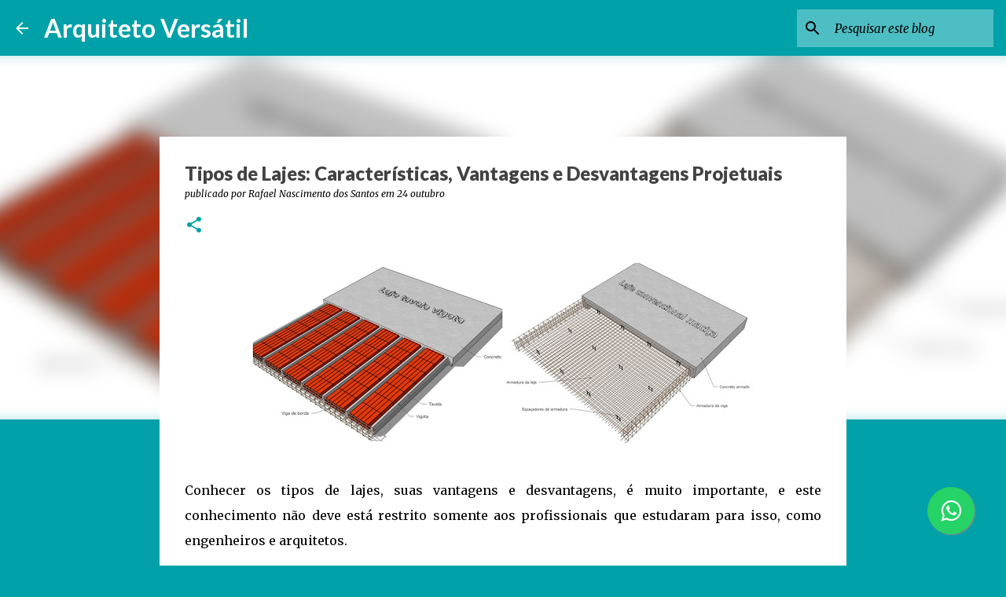

--- FILE ---
content_type: text/html; charset=UTF-8
request_url: https://www.arquitetoversatil.com/2016/10/tipos-de-lajes-caracteristicas-vantagens-e-desvantagens-projetuais.html
body_size: 25535
content:
<!DOCTYPE html>
<html dir='ltr' lang='pt-BR'>
<head>
<meta content='width=device-width, initial-scale=1' name='viewport'/>
<title>Tipos de Lajes: Características, Vantagens e Desvantagens Projetuais</title>
<meta content='text/html; charset=UTF-8' http-equiv='Content-Type'/>
<!-- Chrome, Firefox OS and Opera -->
<meta content='#00a1a9' name='theme-color'/>
<!-- Windows Phone -->
<meta content='#00a1a9' name='msapplication-navbutton-color'/>
<meta content='blogger' name='generator'/>
<link href='https://www.arquitetoversatil.com/favicon.ico' rel='icon' type='image/x-icon'/>
<link href='https://www.arquitetoversatil.com/2016/10/tipos-de-lajes-caracteristicas-vantagens-e-desvantagens-projetuais.html' rel='canonical'/>
<link rel="alternate" type="application/atom+xml" title="Arquiteto Versátil - Atom" href="https://www.arquitetoversatil.com/feeds/posts/default" />
<link rel="alternate" type="application/rss+xml" title="Arquiteto Versátil - RSS" href="https://www.arquitetoversatil.com/feeds/posts/default?alt=rss" />
<link rel="service.post" type="application/atom+xml" title="Arquiteto Versátil - Atom" href="https://www.blogger.com/feeds/8514474870582905374/posts/default" />

<link rel="alternate" type="application/atom+xml" title="Arquiteto Versátil - Atom" href="https://www.arquitetoversatil.com/feeds/7225142479086516351/comments/default" />
<!--Can't find substitution for tag [blog.ieCssRetrofitLinks]-->
<link href='https://blogger.googleusercontent.com/img/b/R29vZ2xl/AVvXsEjfVIqpBRjA6fxZMBEiuFAVHEQ_qJdUY30BbeMQ-tknHUQUdsnMG-bSjdy58LYwaAy_2wcixGEZ7j45w_V0joqseLV-HJIAp-s6rjKid70WATOoL_Pl5tOIpbU9SzyaEOErY3WAwCwj61Y/s640/Lajes+Caracter%25C3%25ADsticas+Vantagens+e+Desvantagens+Projetuais+-+Arquiteto+Vers%25C3%25A1til+-+Rafael+Nascimento+dos+Santos+%25281%2529.jpg' rel='image_src'/>
<meta content='Neste artigo você saberá quais as características, as vantagens e desvantagens existentes nos tipos de lajes utilizadas na construção civil.' name='description'/>
<meta content='https://www.arquitetoversatil.com/2016/10/tipos-de-lajes-caracteristicas-vantagens-e-desvantagens-projetuais.html' property='og:url'/>
<meta content='Tipos de Lajes: Características, Vantagens e Desvantagens Projetuais' property='og:title'/>
<meta content='Neste artigo você saberá quais as características, as vantagens e desvantagens existentes nos tipos de lajes utilizadas na construção civil.' property='og:description'/>
<meta content='https://blogger.googleusercontent.com/img/b/R29vZ2xl/AVvXsEjfVIqpBRjA6fxZMBEiuFAVHEQ_qJdUY30BbeMQ-tknHUQUdsnMG-bSjdy58LYwaAy_2wcixGEZ7j45w_V0joqseLV-HJIAp-s6rjKid70WATOoL_Pl5tOIpbU9SzyaEOErY3WAwCwj61Y/w1200-h630-p-k-no-nu/Lajes+Caracter%25C3%25ADsticas+Vantagens+e+Desvantagens+Projetuais+-+Arquiteto+Vers%25C3%25A1til+-+Rafael+Nascimento+dos+Santos+%25281%2529.jpg' property='og:image'/>
<style type='text/css'>@font-face{font-family:'Lato';font-style:normal;font-weight:400;font-display:swap;src:url(//fonts.gstatic.com/s/lato/v25/S6uyw4BMUTPHjxAwXiWtFCfQ7A.woff2)format('woff2');unicode-range:U+0100-02BA,U+02BD-02C5,U+02C7-02CC,U+02CE-02D7,U+02DD-02FF,U+0304,U+0308,U+0329,U+1D00-1DBF,U+1E00-1E9F,U+1EF2-1EFF,U+2020,U+20A0-20AB,U+20AD-20C0,U+2113,U+2C60-2C7F,U+A720-A7FF;}@font-face{font-family:'Lato';font-style:normal;font-weight:400;font-display:swap;src:url(//fonts.gstatic.com/s/lato/v25/S6uyw4BMUTPHjx4wXiWtFCc.woff2)format('woff2');unicode-range:U+0000-00FF,U+0131,U+0152-0153,U+02BB-02BC,U+02C6,U+02DA,U+02DC,U+0304,U+0308,U+0329,U+2000-206F,U+20AC,U+2122,U+2191,U+2193,U+2212,U+2215,U+FEFF,U+FFFD;}@font-face{font-family:'Lato';font-style:normal;font-weight:700;font-display:swap;src:url(//fonts.gstatic.com/s/lato/v25/S6u9w4BMUTPHh6UVSwaPGQ3q5d0N7w.woff2)format('woff2');unicode-range:U+0100-02BA,U+02BD-02C5,U+02C7-02CC,U+02CE-02D7,U+02DD-02FF,U+0304,U+0308,U+0329,U+1D00-1DBF,U+1E00-1E9F,U+1EF2-1EFF,U+2020,U+20A0-20AB,U+20AD-20C0,U+2113,U+2C60-2C7F,U+A720-A7FF;}@font-face{font-family:'Lato';font-style:normal;font-weight:700;font-display:swap;src:url(//fonts.gstatic.com/s/lato/v25/S6u9w4BMUTPHh6UVSwiPGQ3q5d0.woff2)format('woff2');unicode-range:U+0000-00FF,U+0131,U+0152-0153,U+02BB-02BC,U+02C6,U+02DA,U+02DC,U+0304,U+0308,U+0329,U+2000-206F,U+20AC,U+2122,U+2191,U+2193,U+2212,U+2215,U+FEFF,U+FFFD;}@font-face{font-family:'Lato';font-style:normal;font-weight:900;font-display:swap;src:url(//fonts.gstatic.com/s/lato/v25/S6u9w4BMUTPHh50XSwaPGQ3q5d0N7w.woff2)format('woff2');unicode-range:U+0100-02BA,U+02BD-02C5,U+02C7-02CC,U+02CE-02D7,U+02DD-02FF,U+0304,U+0308,U+0329,U+1D00-1DBF,U+1E00-1E9F,U+1EF2-1EFF,U+2020,U+20A0-20AB,U+20AD-20C0,U+2113,U+2C60-2C7F,U+A720-A7FF;}@font-face{font-family:'Lato';font-style:normal;font-weight:900;font-display:swap;src:url(//fonts.gstatic.com/s/lato/v25/S6u9w4BMUTPHh50XSwiPGQ3q5d0.woff2)format('woff2');unicode-range:U+0000-00FF,U+0131,U+0152-0153,U+02BB-02BC,U+02C6,U+02DA,U+02DC,U+0304,U+0308,U+0329,U+2000-206F,U+20AC,U+2122,U+2191,U+2193,U+2212,U+2215,U+FEFF,U+FFFD;}@font-face{font-family:'Merriweather';font-style:italic;font-weight:300;font-stretch:100%;font-display:swap;src:url(//fonts.gstatic.com/s/merriweather/v33/u-4c0qyriQwlOrhSvowK_l5-eTxCVx0ZbwLvKH2Gk9hLmp0v5yA-xXPqCzLvF-adrHOg7iDTFw.woff2)format('woff2');unicode-range:U+0460-052F,U+1C80-1C8A,U+20B4,U+2DE0-2DFF,U+A640-A69F,U+FE2E-FE2F;}@font-face{font-family:'Merriweather';font-style:italic;font-weight:300;font-stretch:100%;font-display:swap;src:url(//fonts.gstatic.com/s/merriweather/v33/u-4c0qyriQwlOrhSvowK_l5-eTxCVx0ZbwLvKH2Gk9hLmp0v5yA-xXPqCzLvF--drHOg7iDTFw.woff2)format('woff2');unicode-range:U+0301,U+0400-045F,U+0490-0491,U+04B0-04B1,U+2116;}@font-face{font-family:'Merriweather';font-style:italic;font-weight:300;font-stretch:100%;font-display:swap;src:url(//fonts.gstatic.com/s/merriweather/v33/u-4c0qyriQwlOrhSvowK_l5-eTxCVx0ZbwLvKH2Gk9hLmp0v5yA-xXPqCzLvF-SdrHOg7iDTFw.woff2)format('woff2');unicode-range:U+0102-0103,U+0110-0111,U+0128-0129,U+0168-0169,U+01A0-01A1,U+01AF-01B0,U+0300-0301,U+0303-0304,U+0308-0309,U+0323,U+0329,U+1EA0-1EF9,U+20AB;}@font-face{font-family:'Merriweather';font-style:italic;font-weight:300;font-stretch:100%;font-display:swap;src:url(//fonts.gstatic.com/s/merriweather/v33/u-4c0qyriQwlOrhSvowK_l5-eTxCVx0ZbwLvKH2Gk9hLmp0v5yA-xXPqCzLvF-WdrHOg7iDTFw.woff2)format('woff2');unicode-range:U+0100-02BA,U+02BD-02C5,U+02C7-02CC,U+02CE-02D7,U+02DD-02FF,U+0304,U+0308,U+0329,U+1D00-1DBF,U+1E00-1E9F,U+1EF2-1EFF,U+2020,U+20A0-20AB,U+20AD-20C0,U+2113,U+2C60-2C7F,U+A720-A7FF;}@font-face{font-family:'Merriweather';font-style:italic;font-weight:300;font-stretch:100%;font-display:swap;src:url(//fonts.gstatic.com/s/merriweather/v33/u-4c0qyriQwlOrhSvowK_l5-eTxCVx0ZbwLvKH2Gk9hLmp0v5yA-xXPqCzLvF-udrHOg7iA.woff2)format('woff2');unicode-range:U+0000-00FF,U+0131,U+0152-0153,U+02BB-02BC,U+02C6,U+02DA,U+02DC,U+0304,U+0308,U+0329,U+2000-206F,U+20AC,U+2122,U+2191,U+2193,U+2212,U+2215,U+FEFF,U+FFFD;}@font-face{font-family:'Merriweather';font-style:italic;font-weight:400;font-stretch:100%;font-display:swap;src:url(//fonts.gstatic.com/s/merriweather/v33/u-4c0qyriQwlOrhSvowK_l5-eTxCVx0ZbwLvKH2Gk9hLmp0v5yA-xXPqCzLvF-adrHOg7iDTFw.woff2)format('woff2');unicode-range:U+0460-052F,U+1C80-1C8A,U+20B4,U+2DE0-2DFF,U+A640-A69F,U+FE2E-FE2F;}@font-face{font-family:'Merriweather';font-style:italic;font-weight:400;font-stretch:100%;font-display:swap;src:url(//fonts.gstatic.com/s/merriweather/v33/u-4c0qyriQwlOrhSvowK_l5-eTxCVx0ZbwLvKH2Gk9hLmp0v5yA-xXPqCzLvF--drHOg7iDTFw.woff2)format('woff2');unicode-range:U+0301,U+0400-045F,U+0490-0491,U+04B0-04B1,U+2116;}@font-face{font-family:'Merriweather';font-style:italic;font-weight:400;font-stretch:100%;font-display:swap;src:url(//fonts.gstatic.com/s/merriweather/v33/u-4c0qyriQwlOrhSvowK_l5-eTxCVx0ZbwLvKH2Gk9hLmp0v5yA-xXPqCzLvF-SdrHOg7iDTFw.woff2)format('woff2');unicode-range:U+0102-0103,U+0110-0111,U+0128-0129,U+0168-0169,U+01A0-01A1,U+01AF-01B0,U+0300-0301,U+0303-0304,U+0308-0309,U+0323,U+0329,U+1EA0-1EF9,U+20AB;}@font-face{font-family:'Merriweather';font-style:italic;font-weight:400;font-stretch:100%;font-display:swap;src:url(//fonts.gstatic.com/s/merriweather/v33/u-4c0qyriQwlOrhSvowK_l5-eTxCVx0ZbwLvKH2Gk9hLmp0v5yA-xXPqCzLvF-WdrHOg7iDTFw.woff2)format('woff2');unicode-range:U+0100-02BA,U+02BD-02C5,U+02C7-02CC,U+02CE-02D7,U+02DD-02FF,U+0304,U+0308,U+0329,U+1D00-1DBF,U+1E00-1E9F,U+1EF2-1EFF,U+2020,U+20A0-20AB,U+20AD-20C0,U+2113,U+2C60-2C7F,U+A720-A7FF;}@font-face{font-family:'Merriweather';font-style:italic;font-weight:400;font-stretch:100%;font-display:swap;src:url(//fonts.gstatic.com/s/merriweather/v33/u-4c0qyriQwlOrhSvowK_l5-eTxCVx0ZbwLvKH2Gk9hLmp0v5yA-xXPqCzLvF-udrHOg7iA.woff2)format('woff2');unicode-range:U+0000-00FF,U+0131,U+0152-0153,U+02BB-02BC,U+02C6,U+02DA,U+02DC,U+0304,U+0308,U+0329,U+2000-206F,U+20AC,U+2122,U+2191,U+2193,U+2212,U+2215,U+FEFF,U+FFFD;}@font-face{font-family:'Merriweather';font-style:normal;font-weight:400;font-stretch:100%;font-display:swap;src:url(//fonts.gstatic.com/s/merriweather/v33/u-4e0qyriQwlOrhSvowK_l5UcA6zuSYEqOzpPe3HOZJ5eX1WtLaQwmYiSeqnJ-mXq1Gi3iE.woff2)format('woff2');unicode-range:U+0460-052F,U+1C80-1C8A,U+20B4,U+2DE0-2DFF,U+A640-A69F,U+FE2E-FE2F;}@font-face{font-family:'Merriweather';font-style:normal;font-weight:400;font-stretch:100%;font-display:swap;src:url(//fonts.gstatic.com/s/merriweather/v33/u-4e0qyriQwlOrhSvowK_l5UcA6zuSYEqOzpPe3HOZJ5eX1WtLaQwmYiSequJ-mXq1Gi3iE.woff2)format('woff2');unicode-range:U+0301,U+0400-045F,U+0490-0491,U+04B0-04B1,U+2116;}@font-face{font-family:'Merriweather';font-style:normal;font-weight:400;font-stretch:100%;font-display:swap;src:url(//fonts.gstatic.com/s/merriweather/v33/u-4e0qyriQwlOrhSvowK_l5UcA6zuSYEqOzpPe3HOZJ5eX1WtLaQwmYiSeqlJ-mXq1Gi3iE.woff2)format('woff2');unicode-range:U+0102-0103,U+0110-0111,U+0128-0129,U+0168-0169,U+01A0-01A1,U+01AF-01B0,U+0300-0301,U+0303-0304,U+0308-0309,U+0323,U+0329,U+1EA0-1EF9,U+20AB;}@font-face{font-family:'Merriweather';font-style:normal;font-weight:400;font-stretch:100%;font-display:swap;src:url(//fonts.gstatic.com/s/merriweather/v33/u-4e0qyriQwlOrhSvowK_l5UcA6zuSYEqOzpPe3HOZJ5eX1WtLaQwmYiSeqkJ-mXq1Gi3iE.woff2)format('woff2');unicode-range:U+0100-02BA,U+02BD-02C5,U+02C7-02CC,U+02CE-02D7,U+02DD-02FF,U+0304,U+0308,U+0329,U+1D00-1DBF,U+1E00-1E9F,U+1EF2-1EFF,U+2020,U+20A0-20AB,U+20AD-20C0,U+2113,U+2C60-2C7F,U+A720-A7FF;}@font-face{font-family:'Merriweather';font-style:normal;font-weight:400;font-stretch:100%;font-display:swap;src:url(//fonts.gstatic.com/s/merriweather/v33/u-4e0qyriQwlOrhSvowK_l5UcA6zuSYEqOzpPe3HOZJ5eX1WtLaQwmYiSeqqJ-mXq1Gi.woff2)format('woff2');unicode-range:U+0000-00FF,U+0131,U+0152-0153,U+02BB-02BC,U+02C6,U+02DA,U+02DC,U+0304,U+0308,U+0329,U+2000-206F,U+20AC,U+2122,U+2191,U+2193,U+2212,U+2215,U+FEFF,U+FFFD;}@font-face{font-family:'Merriweather';font-style:normal;font-weight:700;font-stretch:100%;font-display:swap;src:url(//fonts.gstatic.com/s/merriweather/v33/u-4e0qyriQwlOrhSvowK_l5UcA6zuSYEqOzpPe3HOZJ5eX1WtLaQwmYiSeqnJ-mXq1Gi3iE.woff2)format('woff2');unicode-range:U+0460-052F,U+1C80-1C8A,U+20B4,U+2DE0-2DFF,U+A640-A69F,U+FE2E-FE2F;}@font-face{font-family:'Merriweather';font-style:normal;font-weight:700;font-stretch:100%;font-display:swap;src:url(//fonts.gstatic.com/s/merriweather/v33/u-4e0qyriQwlOrhSvowK_l5UcA6zuSYEqOzpPe3HOZJ5eX1WtLaQwmYiSequJ-mXq1Gi3iE.woff2)format('woff2');unicode-range:U+0301,U+0400-045F,U+0490-0491,U+04B0-04B1,U+2116;}@font-face{font-family:'Merriweather';font-style:normal;font-weight:700;font-stretch:100%;font-display:swap;src:url(//fonts.gstatic.com/s/merriweather/v33/u-4e0qyriQwlOrhSvowK_l5UcA6zuSYEqOzpPe3HOZJ5eX1WtLaQwmYiSeqlJ-mXq1Gi3iE.woff2)format('woff2');unicode-range:U+0102-0103,U+0110-0111,U+0128-0129,U+0168-0169,U+01A0-01A1,U+01AF-01B0,U+0300-0301,U+0303-0304,U+0308-0309,U+0323,U+0329,U+1EA0-1EF9,U+20AB;}@font-face{font-family:'Merriweather';font-style:normal;font-weight:700;font-stretch:100%;font-display:swap;src:url(//fonts.gstatic.com/s/merriweather/v33/u-4e0qyriQwlOrhSvowK_l5UcA6zuSYEqOzpPe3HOZJ5eX1WtLaQwmYiSeqkJ-mXq1Gi3iE.woff2)format('woff2');unicode-range:U+0100-02BA,U+02BD-02C5,U+02C7-02CC,U+02CE-02D7,U+02DD-02FF,U+0304,U+0308,U+0329,U+1D00-1DBF,U+1E00-1E9F,U+1EF2-1EFF,U+2020,U+20A0-20AB,U+20AD-20C0,U+2113,U+2C60-2C7F,U+A720-A7FF;}@font-face{font-family:'Merriweather';font-style:normal;font-weight:700;font-stretch:100%;font-display:swap;src:url(//fonts.gstatic.com/s/merriweather/v33/u-4e0qyriQwlOrhSvowK_l5UcA6zuSYEqOzpPe3HOZJ5eX1WtLaQwmYiSeqqJ-mXq1Gi.woff2)format('woff2');unicode-range:U+0000-00FF,U+0131,U+0152-0153,U+02BB-02BC,U+02C6,U+02DA,U+02DC,U+0304,U+0308,U+0329,U+2000-206F,U+20AC,U+2122,U+2191,U+2193,U+2212,U+2215,U+FEFF,U+FFFD;}@font-face{font-family:'Ubuntu';font-style:normal;font-weight:400;font-display:swap;src:url(//fonts.gstatic.com/s/ubuntu/v21/4iCs6KVjbNBYlgoKcg72nU6AF7xm.woff2)format('woff2');unicode-range:U+0460-052F,U+1C80-1C8A,U+20B4,U+2DE0-2DFF,U+A640-A69F,U+FE2E-FE2F;}@font-face{font-family:'Ubuntu';font-style:normal;font-weight:400;font-display:swap;src:url(//fonts.gstatic.com/s/ubuntu/v21/4iCs6KVjbNBYlgoKew72nU6AF7xm.woff2)format('woff2');unicode-range:U+0301,U+0400-045F,U+0490-0491,U+04B0-04B1,U+2116;}@font-face{font-family:'Ubuntu';font-style:normal;font-weight:400;font-display:swap;src:url(//fonts.gstatic.com/s/ubuntu/v21/4iCs6KVjbNBYlgoKcw72nU6AF7xm.woff2)format('woff2');unicode-range:U+1F00-1FFF;}@font-face{font-family:'Ubuntu';font-style:normal;font-weight:400;font-display:swap;src:url(//fonts.gstatic.com/s/ubuntu/v21/4iCs6KVjbNBYlgoKfA72nU6AF7xm.woff2)format('woff2');unicode-range:U+0370-0377,U+037A-037F,U+0384-038A,U+038C,U+038E-03A1,U+03A3-03FF;}@font-face{font-family:'Ubuntu';font-style:normal;font-weight:400;font-display:swap;src:url(//fonts.gstatic.com/s/ubuntu/v21/4iCs6KVjbNBYlgoKcQ72nU6AF7xm.woff2)format('woff2');unicode-range:U+0100-02BA,U+02BD-02C5,U+02C7-02CC,U+02CE-02D7,U+02DD-02FF,U+0304,U+0308,U+0329,U+1D00-1DBF,U+1E00-1E9F,U+1EF2-1EFF,U+2020,U+20A0-20AB,U+20AD-20C0,U+2113,U+2C60-2C7F,U+A720-A7FF;}@font-face{font-family:'Ubuntu';font-style:normal;font-weight:400;font-display:swap;src:url(//fonts.gstatic.com/s/ubuntu/v21/4iCs6KVjbNBYlgoKfw72nU6AFw.woff2)format('woff2');unicode-range:U+0000-00FF,U+0131,U+0152-0153,U+02BB-02BC,U+02C6,U+02DA,U+02DC,U+0304,U+0308,U+0329,U+2000-206F,U+20AC,U+2122,U+2191,U+2193,U+2212,U+2215,U+FEFF,U+FFFD;}@font-face{font-family:'Ubuntu';font-style:normal;font-weight:500;font-display:swap;src:url(//fonts.gstatic.com/s/ubuntu/v21/4iCv6KVjbNBYlgoCjC3jvWyNPYZvg7UI.woff2)format('woff2');unicode-range:U+0460-052F,U+1C80-1C8A,U+20B4,U+2DE0-2DFF,U+A640-A69F,U+FE2E-FE2F;}@font-face{font-family:'Ubuntu';font-style:normal;font-weight:500;font-display:swap;src:url(//fonts.gstatic.com/s/ubuntu/v21/4iCv6KVjbNBYlgoCjC3jtGyNPYZvg7UI.woff2)format('woff2');unicode-range:U+0301,U+0400-045F,U+0490-0491,U+04B0-04B1,U+2116;}@font-face{font-family:'Ubuntu';font-style:normal;font-weight:500;font-display:swap;src:url(//fonts.gstatic.com/s/ubuntu/v21/4iCv6KVjbNBYlgoCjC3jvGyNPYZvg7UI.woff2)format('woff2');unicode-range:U+1F00-1FFF;}@font-face{font-family:'Ubuntu';font-style:normal;font-weight:500;font-display:swap;src:url(//fonts.gstatic.com/s/ubuntu/v21/4iCv6KVjbNBYlgoCjC3js2yNPYZvg7UI.woff2)format('woff2');unicode-range:U+0370-0377,U+037A-037F,U+0384-038A,U+038C,U+038E-03A1,U+03A3-03FF;}@font-face{font-family:'Ubuntu';font-style:normal;font-weight:500;font-display:swap;src:url(//fonts.gstatic.com/s/ubuntu/v21/4iCv6KVjbNBYlgoCjC3jvmyNPYZvg7UI.woff2)format('woff2');unicode-range:U+0100-02BA,U+02BD-02C5,U+02C7-02CC,U+02CE-02D7,U+02DD-02FF,U+0304,U+0308,U+0329,U+1D00-1DBF,U+1E00-1E9F,U+1EF2-1EFF,U+2020,U+20A0-20AB,U+20AD-20C0,U+2113,U+2C60-2C7F,U+A720-A7FF;}@font-face{font-family:'Ubuntu';font-style:normal;font-weight:500;font-display:swap;src:url(//fonts.gstatic.com/s/ubuntu/v21/4iCv6KVjbNBYlgoCjC3jsGyNPYZvgw.woff2)format('woff2');unicode-range:U+0000-00FF,U+0131,U+0152-0153,U+02BB-02BC,U+02C6,U+02DA,U+02DC,U+0304,U+0308,U+0329,U+2000-206F,U+20AC,U+2122,U+2191,U+2193,U+2212,U+2215,U+FEFF,U+FFFD;}</style>
<style id='page-skin-1' type='text/css'><!--
/*! normalize.css v8.0.0 | MIT License | github.com/necolas/normalize.css */html{line-height:1.15;-webkit-text-size-adjust:100%}body{margin:0}h1{font-size:2em;margin:.67em 0}hr{box-sizing:content-box;height:0;overflow:visible}pre{font-family:monospace,monospace;font-size:1em}a{background-color:transparent}abbr[title]{border-bottom:none;text-decoration:underline;text-decoration:underline dotted}b,strong{font-weight:bolder}code,kbd,samp{font-family:monospace,monospace;font-size:1em}small{font-size:80%}sub,sup{font-size:75%;line-height:0;position:relative;vertical-align:baseline}sub{bottom:-0.25em}sup{top:-0.5em}img{border-style:none}button,input,optgroup,select,textarea{font-family:inherit;font-size:100%;line-height:1.15;margin:0}button,input{overflow:visible}button,select{text-transform:none}button,[type="button"],[type="reset"],[type="submit"]{-webkit-appearance:button}button::-moz-focus-inner,[type="button"]::-moz-focus-inner,[type="reset"]::-moz-focus-inner,[type="submit"]::-moz-focus-inner{border-style:none;padding:0}button:-moz-focusring,[type="button"]:-moz-focusring,[type="reset"]:-moz-focusring,[type="submit"]:-moz-focusring{outline:1px dotted ButtonText}fieldset{padding:.35em .75em .625em}legend{box-sizing:border-box;color:inherit;display:table;max-width:100%;padding:0;white-space:normal}progress{vertical-align:baseline}textarea{overflow:auto}[type="checkbox"],[type="radio"]{box-sizing:border-box;padding:0}[type="number"]::-webkit-inner-spin-button,[type="number"]::-webkit-outer-spin-button{height:auto}[type="search"]{-webkit-appearance:textfield;outline-offset:-2px}[type="search"]::-webkit-search-decoration{-webkit-appearance:none}::-webkit-file-upload-button{-webkit-appearance:button;font:inherit}details{display:block}summary{display:list-item}template{display:none}[hidden]{display:none}
/*!************************************************
* Blogger Template Style
* Name: Emporio
**************************************************/
body{
word-wrap:break-word;
overflow-wrap:break-word;
word-break:break-word
}
.hidden{
display:none
}
.invisible{
visibility:hidden
}
.container:after,.float-container:after{
clear:both;
content:"";
display:table
}
.clearboth{
clear:both
}
#comments .comment .comment-actions,.subscribe-popup .FollowByEmail .follow-by-email-submit{
background:transparent;
border:0;
box-shadow:none;
color:#000000;
cursor:pointer;
font-size:14px;
font-weight:700;
outline:none;
text-decoration:none;
text-transform:uppercase;
width:auto
}
.dim-overlay{
height:100vh;
left:0;
position:fixed;
top:0;
width:100%
}
#sharing-dim-overlay{
background-color:transparent
}
input::-ms-clear{
display:none
}
.blogger-logo,.svg-icon-24.blogger-logo{
fill:#ff9800;
opacity:1
}
.skip-navigation{
background-color:#fff;
box-sizing:border-box;
color:#000;
display:block;
height:0;
left:0;
line-height:50px;
overflow:hidden;
padding-top:0;
position:fixed;
text-align:center;
top:0;
-webkit-transition:box-shadow .3s,height .3s,padding-top .3s;
transition:box-shadow .3s,height .3s,padding-top .3s;
width:100%;
z-index:900
}
.skip-navigation:focus{
box-shadow:0 4px 5px 0 rgba(0,0,0,.14),0 1px 10px 0 rgba(0,0,0,.12),0 2px 4px -1px rgba(0,0,0,.2);
height:50px
}
#main{
outline:none
}
.main-heading{
clip:rect(1px,1px,1px,1px);
border:0;
height:1px;
overflow:hidden;
padding:0;
position:absolute;
width:1px
}
.Attribution{
margin-top:1em;
text-align:center
}
.Attribution .blogger img,.Attribution .blogger svg{
vertical-align:bottom
}
.Attribution .blogger img{
margin-right:.5em
}
.Attribution div{
line-height:24px;
margin-top:.5em
}
.Attribution .copyright,.Attribution .image-attribution{
font-size:.7em;
margin-top:1.5em
}
.bg-photo{
background-attachment:scroll!important
}
body .CSS_LIGHTBOX{
z-index:900
}
.extendable .show-less,.extendable .show-more{
border-color:#000000;
color:#000000;
margin-top:8px
}
.extendable .show-less.hidden,.extendable .show-more.hidden,.inline-ad{
display:none
}
.inline-ad{
max-width:100%;
overflow:hidden
}
.adsbygoogle{
display:block
}
#cookieChoiceInfo{
bottom:0;
top:auto
}
iframe.b-hbp-video{
border:0
}
.post-body iframe{
max-width:100%
}
.post-body a[imageanchor="1"]{
display:inline-block
}
.byline{
margin-right:1em
}
.byline:last-child{
margin-right:0
}
.link-copied-dialog{
max-width:520px;
outline:0
}
.link-copied-dialog .modal-dialog-buttons{
margin-top:8px
}
.link-copied-dialog .goog-buttonset-default{
background:transparent;
border:0
}
.link-copied-dialog .goog-buttonset-default:focus{
outline:0
}
.paging-control-container{
margin-bottom:16px
}
.paging-control-container .paging-control{
display:inline-block
}
.paging-control-container .comment-range-text:after,.paging-control-container .paging-control{
color:#000000
}
.paging-control-container .comment-range-text,.paging-control-container .paging-control{
margin-right:8px
}
.paging-control-container .comment-range-text:after,.paging-control-container .paging-control:after{
padding-left:8px;
content:"\b7";
cursor:default;
pointer-events:none
}
.paging-control-container .comment-range-text:last-child:after,.paging-control-container .paging-control:last-child:after{
content:none
}
.byline.reactions iframe{
height:20px
}
.b-notification{
background-color:#fff;
border-bottom:1px solid #000;
box-sizing:border-box;
color:#000;
padding:16px 32px;
text-align:center
}
.b-notification.visible{
-webkit-transition:margin-top .3s cubic-bezier(.4,0,.2,1);
transition:margin-top .3s cubic-bezier(.4,0,.2,1)
}
.b-notification.invisible{
position:absolute
}
.b-notification-close{
position:absolute;
right:8px;
top:8px
}
.no-posts-message{
line-height:40px;
text-align:center
}
@media screen and (max-width:745px){
body.item-view .post-body a[imageanchor="1"][style*="float: left;"],body.item-view .post-body a[imageanchor="1"][style*="float: right;"]{
clear:none!important;
float:none!important
}
body.item-view .post-body a[imageanchor="1"] img{
display:block;
height:auto;
margin:0 auto
}
body.item-view .post-body>.separator:first-child>a[imageanchor="1"]:first-child{
margin-top:20px
}
.post-body a[imageanchor]{
display:block
}
body.item-view .post-body a[imageanchor="1"]{
margin-left:0!important;
margin-right:0!important
}
body.item-view .post-body a[imageanchor="1"]+a[imageanchor="1"]{
margin-top:16px
}
}
.item-control{
display:none
}
#comments{
border-top:1px dashed rgba(0,0,0,.54);
margin-top:20px;
padding:20px
}
#comments .comment-thread ol{
padding-left:0;
margin:0;
padding-left:0
}
#comments .comment .comment-replybox-single,#comments .comment-thread .comment-replies{
margin-left:60px
}
#comments .comment-thread .thread-count{
display:none
}
#comments .comment{
list-style-type:none;
padding:0 0 30px;
position:relative
}
#comments .comment .comment{
padding-bottom:8px
}
.comment .avatar-image-container{
position:absolute
}
.comment .avatar-image-container img{
border-radius:50%
}
.avatar-image-container svg,.comment .avatar-image-container .avatar-icon{
fill:#00a1a9;
border:1px solid #00a1a9;
border-radius:50%;
box-sizing:border-box;
height:35px;
margin:0;
padding:7px;
width:35px
}
.comment .comment-block{
margin-left:60px;
margin-top:10px;
padding-bottom:0
}
#comments .comment-author-header-wrapper{
margin-left:40px
}
#comments .comment .thread-expanded .comment-block{
padding-bottom:20px
}
#comments .comment .comment-header .user,#comments .comment .comment-header .user a{
color:#424242;
font-style:normal;
font-weight:700
}
#comments .comment .comment-actions{
bottom:0;
margin-bottom:15px;
position:absolute
}
#comments .comment .comment-actions>*{
margin-right:8px
}
#comments .comment .comment-header .datetime{
margin-left:8px;
bottom:0;
display:inline-block;
font-size:13px;
font-style:italic
}
#comments .comment .comment-footer .comment-timestamp a,#comments .comment .comment-header .datetime,#comments .comment .comment-header .datetime a{
color:rgba(66,66,66,.54)
}
#comments .comment .comment-content,.comment .comment-body{
margin-top:12px;
word-break:break-word
}
.comment-body{
margin-bottom:12px
}
#comments.embed[data-num-comments="0"]{
border:0;
margin-top:0;
padding-top:0
}
#comment-editor-src,#comments.embed[data-num-comments="0"] #comment-post-message,#comments.embed[data-num-comments="0"] div.comment-form>p,#comments.embed[data-num-comments="0"] p.comment-footer{
display:none
}
.comments .comments-content .loadmore.loaded{
max-height:0;
opacity:0;
overflow:hidden
}
.extendable .remaining-items{
height:0;
overflow:hidden;
-webkit-transition:height .3s cubic-bezier(.4,0,.2,1);
transition:height .3s cubic-bezier(.4,0,.2,1)
}
.extendable .remaining-items.expanded{
height:auto
}
.svg-icon-24,.svg-icon-24-button{
cursor:pointer;
height:24px;
min-width:24px;
width:24px
}
.touch-icon{
margin:-12px;
padding:12px
}
.touch-icon:active,.touch-icon:focus{
background-color:hsla(0,0%,60%,.4);
border-radius:50%
}
svg:not(:root).touch-icon{
overflow:visible
}
html[dir=rtl] .rtl-reversible-icon{
-webkit-transform:scaleX(-1);
transform:scaleX(-1)
}
.svg-icon-24-button,.touch-icon-button{
background:transparent;
border:0;
margin:0;
outline:none;
padding:0
}
.touch-icon-button .touch-icon:active,.touch-icon-button .touch-icon:focus{
background-color:transparent
}
.touch-icon-button:active .touch-icon,.touch-icon-button:focus .touch-icon{
background-color:hsla(0,0%,60%,.4);
border-radius:50%
}
.Profile .default-avatar-wrapper .avatar-icon{
fill:#000000;
border:1px solid #000000;
border-radius:50%;
box-sizing:border-box;
margin:0
}
.Profile .individual .default-avatar-wrapper .avatar-icon{
padding:25px
}
.Profile .individual .avatar-icon,.Profile .individual .profile-img{
height:90px;
width:90px
}
.Profile .team .default-avatar-wrapper .avatar-icon{
padding:8px
}
.Profile .team .avatar-icon,.Profile .team .default-avatar-wrapper,.Profile .team .profile-img{
height:40px;
width:40px
}
.snippet-container{
margin:0;
overflow:hidden;
position:relative
}
.snippet-fade{
right:0;
bottom:0;
box-sizing:border-box;
position:absolute;
width:96px
}
.snippet-fade:after{
content:"\2026";
float:right
}
.centered-top-container.sticky{
left:0;
position:fixed;
right:0;
top:0;
-webkit-transition-duration:.2s;
transition-duration:.2s;
-webkit-transition-property:opacity,-webkit-transform;
transition-property:opacity,-webkit-transform;
transition-property:transform,opacity;
transition-property:transform,opacity,-webkit-transform;
-webkit-transition-timing-function:cubic-bezier(.4,0,.2,1);
transition-timing-function:cubic-bezier(.4,0,.2,1);
width:auto;
z-index:8
}
.centered-top-placeholder{
display:none
}
.collapsed-header .centered-top-placeholder{
display:block
}
.centered-top-container .Header .replaced h1,.centered-top-placeholder .Header .replaced h1{
display:none
}
.centered-top-container.sticky .Header .replaced h1{
display:block
}
.centered-top-container.sticky .Header .header-widget{
background:none
}
.centered-top-container.sticky .Header .header-image-wrapper{
display:none
}
.centered-top-container img,.centered-top-placeholder img{
max-width:100%
}
.collapsible{
-webkit-transition:height .3s cubic-bezier(.4,0,.2,1);
transition:height .3s cubic-bezier(.4,0,.2,1)
}
.collapsible,.collapsible>summary{
display:block;
overflow:hidden
}
.collapsible>:not(summary){
display:none
}
.collapsible[open]>:not(summary){
display:block
}
.collapsible:focus,.collapsible>summary:focus{
outline:none
}
.collapsible>summary{
cursor:pointer;
display:block;
padding:0
}
.collapsible:focus>summary,.collapsible>summary:focus{
background-color:transparent
}
.collapsible>summary::-webkit-details-marker{
display:none
}
.collapsible-title{
-webkit-box-align:center;
align-items:center;
display:-webkit-box;
display:flex
}
.collapsible-title .title{
-webkit-box-flex:1;
-webkit-box-ordinal-group:1;
flex:1 1 auto;
order:0;
overflow:hidden;
text-overflow:ellipsis;
white-space:nowrap
}
.collapsible-title .chevron-down,.collapsible[open] .collapsible-title .chevron-up{
display:block
}
.collapsible-title .chevron-up,.collapsible[open] .collapsible-title .chevron-down{
display:none
}
.flat-button{
border-radius:2px;
font-weight:700;
margin:-8px;
padding:8px;
text-transform:uppercase
}
.flat-button,.flat-icon-button{
cursor:pointer;
display:inline-block
}
.flat-icon-button{
background:transparent;
border:0;
box-sizing:content-box;
line-height:0;
margin:-12px;
outline:none;
padding:12px
}
.flat-icon-button,.flat-icon-button .splash-wrapper{
border-radius:50%
}
.flat-icon-button .splash.animate{
-webkit-animation-duration:.3s;
animation-duration:.3s
}
body#layout .bg-photo,body#layout .bg-photo-overlay{
display:none
}
body#layout .centered{
max-width:954px
}
body#layout .navigation{
display:none
}
body#layout .sidebar-container{
display:inline-block;
width:40%
}
body#layout .hamburger-menu,body#layout .search{
display:none
}
.overflowable-container{
max-height:44px;
overflow:hidden;
position:relative
}
.overflow-button{
cursor:pointer
}
#overflowable-dim-overlay{
background:transparent
}
.overflow-popup{
background-color:#ffffff;
box-shadow:0 2px 2px 0 rgba(0,0,0,.14),0 3px 1px -2px rgba(0,0,0,.2),0 1px 5px 0 rgba(0,0,0,.12);
left:0;
max-width:calc(100% - 32px);
position:absolute;
top:0;
visibility:hidden;
z-index:101
}
.overflow-popup ul{
list-style:none
}
.overflow-popup .tabs li,.overflow-popup li{
display:block;
height:auto
}
.overflow-popup .tabs li{
padding-left:0;
padding-right:0
}
.overflow-button.hidden,.overflow-popup .tabs li.hidden,.overflow-popup li.hidden,.widget.Sharing .sharing-button{
display:none
}
.widget.Sharing .sharing-buttons li{
padding:0
}
.widget.Sharing .sharing-buttons li span{
display:none
}
.post-share-buttons{
position:relative
}
.sharing-open.touch-icon-button:active .touch-icon,.sharing-open.touch-icon-button:focus .touch-icon{
background-color:transparent
}
.share-buttons{
background-color:#ffffff;
border-radius:2px;
box-shadow:0 2px 2px 0 rgba(0,0,0,.14),0 3px 1px -2px rgba(0,0,0,.2),0 1px 5px 0 rgba(0,0,0,.12);
color:#000000;
list-style:none;
margin:0;
min-width:200px;
padding:8px 0;
position:absolute;
top:-11px;
z-index:101
}
.share-buttons.hidden{
display:none
}
.sharing-button{
background:transparent;
border:0;
cursor:pointer;
margin:0;
outline:none;
padding:0
}
.share-buttons li{
height:48px;
margin:0
}
.share-buttons li:last-child{
margin-bottom:0
}
.share-buttons li .sharing-platform-button{
box-sizing:border-box;
cursor:pointer;
display:block;
height:100%;
margin-bottom:0;
padding:0 16px;
position:relative;
width:100%
}
.share-buttons li .sharing-platform-button:focus,.share-buttons li .sharing-platform-button:hover{
background-color:hsla(0,0%,50%,.1);
outline:none
}
.share-buttons li svg[class*=" sharing-"],.share-buttons li svg[class^=sharing-]{
position:absolute;
top:10px
}
.share-buttons li span.sharing-platform-button{
position:relative;
top:0
}
.share-buttons li .platform-sharing-text{
margin-left:56px;
display:block;
font-size:16px;
line-height:48px;
white-space:nowrap
}
.sidebar-container{
-webkit-overflow-scrolling:touch;
background-color:#00a1a9;
max-width:280px;
overflow-y:auto;
-webkit-transition-duration:.3s;
transition-duration:.3s;
-webkit-transition-property:-webkit-transform;
transition-property:-webkit-transform;
transition-property:transform;
transition-property:transform,-webkit-transform;
-webkit-transition-timing-function:cubic-bezier(0,0,.2,1);
transition-timing-function:cubic-bezier(0,0,.2,1);
width:280px;
z-index:101
}
.sidebar-container .navigation{
line-height:0;
padding:16px
}
.sidebar-container .sidebar-back{
cursor:pointer
}
.sidebar-container .widget{
background:none;
margin:0 16px;
padding:16px 0
}
.sidebar-container .widget .title{
color:#000000;
margin:0
}
.sidebar-container .widget ul{
list-style:none;
margin:0;
padding:0
}
.sidebar-container .widget ul ul{
margin-left:1em
}
.sidebar-container .widget li{
font-size:16px;
line-height:normal
}
.sidebar-container .widget+.widget{
border-top:1px solid rgba(0, 0, 0, 0.12)
}
.BlogArchive li{
margin:16px 0
}
.BlogArchive li:last-child{
margin-bottom:0
}
.Label li a{
display:inline-block
}
.BlogArchive .post-count,.Label .label-count{
margin-left:.25em;
float:right
}
.BlogArchive .post-count:before,.Label .label-count:before{
content:"("
}
.BlogArchive .post-count:after,.Label .label-count:after{
content:")"
}
.widget.Translate .skiptranslate>div{
display:block!important
}
.widget.Profile .profile-link{
display:-webkit-box;
display:flex
}
.widget.Profile .team-member .default-avatar-wrapper,.widget.Profile .team-member .profile-img{
-webkit-box-flex:0;
margin-right:1em;
flex:0 0 auto
}
.widget.Profile .individual .profile-link{
-webkit-box-orient:vertical;
-webkit-box-direction:normal;
flex-direction:column
}
.widget.Profile .team .profile-link .profile-name{
-webkit-box-flex:1;
align-self:center;
display:block;
flex:1 1 auto
}
.dim-overlay{
background-color:rgba(0,0,0,.54)
}
body.sidebar-visible{
overflow-y:hidden
}
@media screen and (max-width:680px){
.sidebar-container{
bottom:0;
left:auto;
position:fixed;
right:0;
top:0
}
.sidebar-container.sidebar-invisible{
-webkit-transform:translateX(100%);
transform:translateX(100%);
-webkit-transition-timing-function:cubic-bezier(.4,0,.6,1);
transition-timing-function:cubic-bezier(.4,0,.6,1)
}
}
.dialog{
background:#ffffff;
box-shadow:0 2px 2px 0 rgba(0,0,0,.14),0 3px 1px -2px rgba(0,0,0,.2),0 1px 5px 0 rgba(0,0,0,.12);
box-sizing:border-box;
color:#000000;
padding:30px;
position:fixed;
text-align:center;
width:calc(100% - 24px);
z-index:101
}
.dialog input[type=email],.dialog input[type=text]{
background-color:transparent;
border:0;
border-bottom:1px solid rgba(0,0,0,.12);
color:#000000;
display:block;
font-family:Lato, sans-serif;
font-size:16px;
line-height:24px;
margin:auto;
outline:none;
padding-bottom:7px;
text-align:center;
width:100%
}
.dialog input[type=email]::-webkit-input-placeholder,.dialog input[type=text]::-webkit-input-placeholder{
color:rgba(0,0,0,.5)
}
.dialog input[type=email]::-moz-placeholder,.dialog input[type=text]::-moz-placeholder{
color:rgba(0,0,0,.5)
}
.dialog input[type=email]:-ms-input-placeholder,.dialog input[type=text]:-ms-input-placeholder{
color:rgba(0,0,0,.5)
}
.dialog input[type=email]::-ms-input-placeholder,.dialog input[type=text]::-ms-input-placeholder{
color:rgba(0,0,0,.5)
}
.dialog input[type=email]::placeholder,.dialog input[type=text]::placeholder{
color:rgba(0,0,0,.5)
}
.dialog input[type=email]:focus,.dialog input[type=text]:focus{
border-bottom:2px solid #00a1a9;
padding-bottom:6px
}
.dialog input.no-cursor{
color:transparent;
text-shadow:0 0 0 #000000
}
.dialog input.no-cursor:focus{
outline:none
}
.dialog input[type=submit]{
font-family:Lato, sans-serif
}
.dialog .goog-buttonset-default{
color:#00a1a9
}
.loading-spinner-large{
-webkit-animation:mspin-rotate 1568.63ms linear infinite;
animation:mspin-rotate 1568.63ms linear infinite;
height:48px;
overflow:hidden;
position:absolute;
width:48px;
z-index:200
}
.loading-spinner-large>div{
-webkit-animation:mspin-revrot 5332ms steps(4) infinite;
animation:mspin-revrot 5332ms steps(4) infinite
}
.loading-spinner-large>div>div{
-webkit-animation:mspin-singlecolor-large-film 1333ms steps(81) infinite;
animation:mspin-singlecolor-large-film 1333ms steps(81) infinite;
background-size:100%;
height:48px;
width:3888px
}
.mspin-black-large>div>div,.mspin-grey_54-large>div>div{
background-image:url(https://www.blogblog.com/indie/mspin_black_large.svg)
}
.mspin-white-large>div>div{
background-image:url(https://www.blogblog.com/indie/mspin_white_large.svg)
}
.mspin-grey_54-large{
opacity:.54
}
@-webkit-keyframes mspin-singlecolor-large-film{
0%{
-webkit-transform:translateX(0);
transform:translateX(0)
}
to{
-webkit-transform:translateX(-3888px);
transform:translateX(-3888px)
}
}
@keyframes mspin-singlecolor-large-film{
0%{
-webkit-transform:translateX(0);
transform:translateX(0)
}
to{
-webkit-transform:translateX(-3888px);
transform:translateX(-3888px)
}
}
@-webkit-keyframes mspin-rotate{
0%{
-webkit-transform:rotate(0deg);
transform:rotate(0deg)
}
to{
-webkit-transform:rotate(1turn);
transform:rotate(1turn)
}
}
@keyframes mspin-rotate{
0%{
-webkit-transform:rotate(0deg);
transform:rotate(0deg)
}
to{
-webkit-transform:rotate(1turn);
transform:rotate(1turn)
}
}
@-webkit-keyframes mspin-revrot{
0%{
-webkit-transform:rotate(0deg);
transform:rotate(0deg)
}
to{
-webkit-transform:rotate(-1turn);
transform:rotate(-1turn)
}
}
@keyframes mspin-revrot{
0%{
-webkit-transform:rotate(0deg);
transform:rotate(0deg)
}
to{
-webkit-transform:rotate(-1turn);
transform:rotate(-1turn)
}
}
.subscribe-popup{
max-width:364px
}
.subscribe-popup h3{
color:#424242;
font-size:1.8em;
margin-top:0
}
.subscribe-popup .FollowByEmail h3{
display:none
}
.subscribe-popup .FollowByEmail .follow-by-email-submit{
color:#00a1a9;
display:inline-block;
margin:24px auto 0;
white-space:normal;
width:auto
}
.subscribe-popup .FollowByEmail .follow-by-email-submit:disabled{
cursor:default;
opacity:.3
}
@media (max-width:800px){
.blog-name div.widget.Subscribe{
margin-bottom:16px
}
body.item-view .blog-name div.widget.Subscribe{
margin:8px auto 16px;
width:100%
}
}
.sidebar-container .svg-icon-24{
fill:#000000
}
.centered-top .svg-icon-24{
fill:#ffffff
}
.centered-bottom .svg-icon-24.touch-icon,.centered-bottom a .svg-icon-24,.centered-bottom button .svg-icon-24{
fill:#000000
}
.post-wrapper .svg-icon-24.touch-icon,.post-wrapper a .svg-icon-24,.post-wrapper button .svg-icon-24{
fill:#00a1a9
}
.centered-bottom .share-buttons .svg-icon-24,.share-buttons .svg-icon-24{
fill:#00a1a9
}
.svg-icon-24.hamburger-menu{
fill:#000000
}
body#layout .page_body{
padding:0;
position:relative;
top:0
}
body#layout .page{
display:inline-block;
left:inherit;
position:relative;
vertical-align:top;
width:540px
}
body{
background:#f7f7f7 none repeat scroll top left;
background-color:#00a1a9;
background-size:cover;
font:400 16px Lato, sans-serif;
margin:0;
min-height:100vh
}
body,h3,h3.title{
color:#000000
}
.post-wrapper .post-title,.post-wrapper .post-title a,.post-wrapper .post-title a:hover,.post-wrapper .post-title a:visited{
color:#424242
}
a{
color:#000000;
text-decoration:none
}
a:visited{
color:#000000
}
a:hover{
color:#000000
}
blockquote{
color:#000000;
font:400 16px Lato, sans-serif;
font-size:x-large;
font-style:italic;
font-weight:300;
text-align:center
}
.dim-overlay{
z-index:100
}
.page{
-webkit-box-orient:vertical;
-webkit-box-direction:normal;
box-sizing:border-box;
display:-webkit-box;
display:flex;
flex-direction:column;
min-height:100vh;
padding-bottom:1em
}
.page>*{
-webkit-box-flex:0;
flex:0 0 auto
}
.page>#footer{
margin-top:auto
}
.bg-photo-container{
overflow:hidden
}
.bg-photo-container,.bg-photo-container .bg-photo{
height:464px;
width:100%
}
.bg-photo-container .bg-photo{
background-position:50%;
background-size:cover;
z-index:-1
}
.centered{
margin:0 auto;
position:relative;
width:1482px
}
.centered .main,.centered .main-container{
float:left
}
.centered .main{
padding-bottom:1em
}
.centered .centered-bottom:after{
clear:both;
content:"";
display:table
}
@media (min-width:1626px){
.page_body.has-vertical-ads .centered{
width:1625px
}
}
@media (min-width:1225px) and (max-width:1482px){
.centered{
width:1081px
}
}
@media (min-width:1225px) and (max-width:1625px){
.page_body.has-vertical-ads .centered{
width:1224px
}
}
@media (max-width:1224px){
.centered{
width:680px
}
}
@media (max-width:680px){
.centered{
max-width:600px;
width:100%
}
}
.feed-view .post-wrapper.hero,.main,.main-container,.post-filter-message,.top-nav .section{
width:1187px
}
@media (min-width:1225px) and (max-width:1482px){
.feed-view .post-wrapper.hero,.main,.main-container,.post-filter-message,.top-nav .section{
width:786px
}
}
@media (min-width:1225px) and (max-width:1625px){
.feed-view .page_body.has-vertical-ads .post-wrapper.hero,.page_body.has-vertical-ads .feed-view .post-wrapper.hero,.page_body.has-vertical-ads .main,.page_body.has-vertical-ads .main-container,.page_body.has-vertical-ads .post-filter-message,.page_body.has-vertical-ads .top-nav .section{
width:786px
}
}
@media (max-width:1224px){
.feed-view .post-wrapper.hero,.main,.main-container,.post-filter-message,.top-nav .section{
width:auto
}
}
.widget .title{
font-size:18px;
line-height:28px;
margin:18px 0
}
.extendable .show-less,.extendable .show-more{
color:#000000;
cursor:pointer;
font:500 12px Lato, sans-serif;
margin:0 -16px;
padding:16px;
text-transform:uppercase
}
.widget.Profile{
font:400 16px Lato, sans-serif
}
.sidebar-container .widget.Profile{
padding:16px
}
.widget.Profile h2{
display:none
}
.widget.Profile .title{
margin:16px 32px
}
.widget.Profile .profile-img{
border-radius:50%
}
.widget.Profile .individual{
display:-webkit-box;
display:flex
}
.widget.Profile .individual .profile-info{
margin-left:16px;
align-self:center
}
.widget.Profile .profile-datablock{
margin-bottom:.75em;
margin-top:0
}
.widget.Profile .profile-link{
background-image:none!important;
font-family:inherit;
max-width:100%;
overflow:hidden
}
.widget.Profile .individual .profile-link{
display:block;
margin:0 -10px;
padding:0 10px
}
.widget.Profile .individual .profile-data a.profile-link.g-profile,.widget.Profile .team a.profile-link.g-profile .profile-name{
color:#000000;
font:700 16px Merriweather, Georgia, sans-serif;
margin-bottom:.75em
}
.widget.Profile .individual .profile-data a.profile-link.g-profile{
line-height:1.25
}
.widget.Profile .individual>a:first-child{
flex-shrink:0
}
.widget.Profile dd{
margin:0
}
.widget.Profile ul{
list-style:none;
padding:0
}
.widget.Profile ul li{
margin:10px 0 30px
}
.widget.Profile .team .extendable,.widget.Profile .team .extendable .first-items,.widget.Profile .team .extendable .remaining-items{
margin:0;
max-width:100%;
padding:0
}
.widget.Profile .team-member .profile-name-container{
-webkit-box-flex:0;
flex:0 1 auto
}
.widget.Profile .team .extendable .show-less,.widget.Profile .team .extendable .show-more{
left:56px;
position:relative
}
#comments a,.post-wrapper a{
color:#00a1a9
}
div.widget.Blog .blog-posts .post-outer{
border:0
}
div.widget.Blog .post-outer{
padding-bottom:0
}
.post .thumb{
float:left;
height:20%;
width:20%
}
.no-posts-message,.status-msg-body{
margin:10px 0
}
.blog-pager{
text-align:center
}
.post-title{
margin:0
}
.post-title,.post-title a{
font:900 24px Lato, sans-serif
}
.post-body{
display:block;
font:400 16px Merriweather, Georgia, serif;
line-height:32px;
margin:0
}
.post-body,.post-snippet{
color:#000000
}
.post-snippet{
font:400 14px Merriweather, Georgia, serif;
line-height:24px;
margin:8px 0;
max-height:72px
}
.post-snippet .snippet-fade{
background:-webkit-linear-gradient(left,#ffffff 0,#ffffff 20%,rgba(255, 255, 255, 0) 100%);
background:linear-gradient(to left,#ffffff 0,#ffffff 20%,rgba(255, 255, 255, 0) 100%);
bottom:0;
color:#000000;
position:absolute
}
.post-body img{
height:inherit;
max-width:100%
}
.byline,.byline.post-author a,.byline.post-timestamp a{
color:#000000;
font:italic 400 12px Merriweather, Georgia, serif
}
.byline.post-author{
text-transform:lowercase
}
.byline.post-author a{
text-transform:none
}
.item-byline .byline,.post-header .byline{
margin-right:0
}
.post-share-buttons .share-buttons{
background:#ffffff;
color:#000000;
font:400 14px Ubuntu, sans-serif
}
.tr-caption{
color:#000000;
font:400 16px Lato, sans-serif;
font-size:1.1em;
font-style:italic
}
.post-filter-message{
background-color:#00a1a9;
box-sizing:border-box;
color:#ffffff;
display:-webkit-box;
display:flex;
font:italic 400 18px Merriweather, Georgia, serif;
margin-bottom:16px;
margin-top:32px;
padding:12px 16px
}
.post-filter-message>div:first-child{
-webkit-box-flex:1;
flex:1 0 auto
}
.post-filter-message a{
padding-left:30px;
color:#000000;
color:#ffffff;
cursor:pointer;
font:500 12px Lato, sans-serif;
text-transform:uppercase;
white-space:nowrap
}
.post-filter-message .search-label,.post-filter-message .search-query{
font-style:italic;
quotes:"\201c" "\201d" "\2018" "\2019"
}
.post-filter-message .search-label:before,.post-filter-message .search-query:before{
content:open-quote
}
.post-filter-message .search-label:after,.post-filter-message .search-query:after{
content:close-quote
}
#blog-pager{
margin-bottom:1em;
margin-top:2em
}
#blog-pager a{
color:#000000;
cursor:pointer;
font:500 12px Lato, sans-serif;
text-transform:uppercase
}
.Label{
overflow-x:hidden
}
.Label ul{
list-style:none;
padding:0
}
.Label li{
display:inline-block;
max-width:100%;
overflow:hidden;
text-overflow:ellipsis;
white-space:nowrap
}
.Label .first-ten{
margin-top:16px
}
.Label .show-all{
border-color:#000000;
color:#000000;
cursor:pointer;
font-style:normal;
margin-top:8px;
text-transform:uppercase
}
.Label .show-all,.Label .show-all.hidden{
display:inline-block
}
.Label li a,.Label span.label-size,.byline.post-labels a{
background-color:rgba(0,0,0,.1);
border-radius:2px;
color:#000000;
cursor:pointer;
display:inline-block;
font:500 10px Lato, sans-serif;
line-height:1.5;
margin:4px 4px 4px 0;
padding:4px 8px;
text-transform:uppercase;
vertical-align:middle
}
body.item-view .byline.post-labels a{
background-color:rgba(0,161,169,.1);
color:#00a1a9
}
.FeaturedPost .item-thumbnail img{
max-width:100%
}
.sidebar-container .FeaturedPost .post-title a{
color:#000000;
font:500 14px Ubuntu, sans-serif
}
body.item-view .PopularPosts{
display:inline-block;
overflow-y:auto;
vertical-align:top;
width:280px
}
.PopularPosts h3.title{
font:700 16px Merriweather, Georgia, sans-serif
}
.PopularPosts .post-title{
margin:0 0 16px
}
.PopularPosts .post-title a{
color:#000000;
font:500 14px Ubuntu, sans-serif;
line-height:24px
}
.PopularPosts .item-thumbnail{
clear:both;
height:152px;
overflow-y:hidden;
width:100%
}
.PopularPosts .item-thumbnail img{
padding:0;
width:100%
}
.PopularPosts .popular-posts-snippet{
color:#000000;
font:italic 400 14px Merriweather, Georgia, serif;
line-height:24px;
max-height:calc(24px * 4);
overflow:hidden
}
.PopularPosts .popular-posts-snippet .snippet-fade{
color:#000000
}
.PopularPosts .post{
margin:30px 0;
position:relative
}
.PopularPosts .post+.post{
padding-top:1em
}
.popular-posts-snippet .snippet-fade{
right:0;
background:-webkit-linear-gradient(left,#00a1a9 0,#00a1a9 20%,rgba(0, 161, 169, 0) 100%);
background:linear-gradient(to left,#00a1a9 0,#00a1a9 20%,rgba(0, 161, 169, 0) 100%);
height:24px;
line-height:24px;
position:absolute;
top:calc(24px * 3);
width:96px
}
.Attribution{
color:#000000
}
.Attribution a,.Attribution a:hover,.Attribution a:visited{
color:#000000
}
.Attribution svg{
fill:#000000
}
.inline-ad{
margin-bottom:16px
}
.item-view .inline-ad{
display:block
}
.vertical-ad-container{
margin-left:15px;
float:left;
min-height:1px;
width:128px
}
.item-view .vertical-ad-container{
margin-top:30px
}
.inline-ad-placeholder,.vertical-ad-placeholder{
background:#ffffff;
border:1px solid #000;
opacity:.9;
text-align:center;
vertical-align:middle
}
.inline-ad-placeholder span,.vertical-ad-placeholder span{
color:#424242;
display:block;
font-weight:700;
margin-top:290px;
text-transform:uppercase
}
.vertical-ad-placeholder{
height:600px
}
.vertical-ad-placeholder span{
margin-top:290px;
padding:0 40px
}
.inline-ad-placeholder{
height:90px
}
.inline-ad-placeholder span{
margin-top:35px
}
.centered-top-container.sticky,.sticky .centered-top{
background-color:#00a1a9
}
.centered-top{
-webkit-box-align:start;
align-items:flex-start;
display:-webkit-box;
display:flex;
flex-wrap:wrap;
margin:0 auto;
max-width:1482px;
padding-top:40px
}
.page_body.has-vertical-ads .centered-top{
max-width:1625px
}
.centered-top .blog-name,.centered-top .hamburger-section,.centered-top .search{
margin-left:16px
}
.centered-top .return_link{
-webkit-box-flex:0;
-webkit-box-ordinal-group:1;
flex:0 0 auto;
height:24px;
order:0;
width:24px
}
.centered-top .blog-name{
-webkit-box-flex:1;
-webkit-box-ordinal-group:2;
flex:1 1 0;
order:1
}
.centered-top .search{
-webkit-box-flex:0;
-webkit-box-ordinal-group:3;
flex:0 0 auto;
order:2
}
.centered-top .hamburger-section{
-webkit-box-flex:0;
-webkit-box-ordinal-group:4;
display:none;
flex:0 0 auto;
order:3
}
.centered-top .subscribe-section-container{
-webkit-box-flex:1;
-webkit-box-ordinal-group:5;
flex:1 0 100%;
order:4
}
.centered-top .top-nav{
-webkit-box-flex:1;
-webkit-box-ordinal-group:6;
flex:1 0 100%;
margin-top:32px;
order:5
}
.sticky .centered-top{
-webkit-box-align:center;
align-items:center;
box-sizing:border-box;
flex-wrap:nowrap;
padding:0 16px
}
.sticky .centered-top .blog-name{
-webkit-box-flex:0;
flex:0 1 auto;
max-width:none;
min-width:0
}
.sticky .centered-top .subscribe-section-container{
border-left:1px solid rgba(255, 255, 255, 0.3);
-webkit-box-flex:1;
-webkit-box-ordinal-group:3;
flex:1 0 auto;
margin:0 16px;
order:2
}
.sticky .centered-top .search{
-webkit-box-flex:1;
-webkit-box-ordinal-group:4;
flex:1 0 auto;
order:3
}
.sticky .centered-top .hamburger-section{
-webkit-box-ordinal-group:5;
order:4
}
.sticky .centered-top .top-nav{
display:none
}
.search{
position:relative;
width:250px
}
.search,.search .search-expand,.search .section{
height:48px
}
.search .search-expand{
margin-left:auto;
background:transparent;
border:0;
display:none;
margin:0;
outline:none;
padding:0
}
.search .search-expand-text{
display:none
}
.search .search-expand .svg-icon-24,.search .search-submit-container .svg-icon-24{
fill:#000000;
-webkit-transition:fill .3s cubic-bezier(.4,0,.2,1);
transition:fill .3s cubic-bezier(.4,0,.2,1)
}
.search h3{
display:none
}
.search .section{
right:0;
box-sizing:border-box;
line-height:24px;
overflow-x:hidden;
position:absolute;
top:0;
-webkit-transition-duration:.3s;
transition-duration:.3s;
-webkit-transition-property:background-color,width;
transition-property:background-color,width;
-webkit-transition-timing-function:cubic-bezier(.4,0,.2,1);
transition-timing-function:cubic-bezier(.4,0,.2,1);
width:250px;
z-index:8
}
.search .section,.search.focused .section{
background-color:rgba(255, 255, 255, 0.3)
}
.search form{
display:-webkit-box;
display:flex
}
.search form .search-submit-container{
-webkit-box-align:center;
-webkit-box-flex:0;
-webkit-box-ordinal-group:1;
align-items:center;
display:-webkit-box;
display:flex;
flex:0 0 auto;
height:48px;
order:0
}
.search form .search-input{
-webkit-box-flex:1;
-webkit-box-ordinal-group:2;
flex:1 1 auto;
order:1
}
.search form .search-input input{
box-sizing:border-box;
height:48px;
width:100%
}
.search .search-submit-container input[type=submit]{
display:none
}
.search .search-submit-container .search-icon{
margin:0;
padding:12px 8px
}
.search .search-input input{
background:none;
border:0;
color:#000000;
font:400 16px Merriweather, Georgia, serif;
outline:none;
padding:0 8px
}
.search .search-input input::-webkit-input-placeholder{
color:#000000;
font:italic 400 15px Merriweather, Georgia, serif;
line-height:48px
}
.search .search-input input::-moz-placeholder{
color:#000000;
font:italic 400 15px Merriweather, Georgia, serif;
line-height:48px
}
.search .search-input input:-ms-input-placeholder{
color:#000000;
font:italic 400 15px Merriweather, Georgia, serif;
line-height:48px
}
.search .search-input input::-ms-input-placeholder{
color:#000000;
font:italic 400 15px Merriweather, Georgia, serif;
line-height:48px
}
.search .search-input input::placeholder{
color:#000000;
font:italic 400 15px Merriweather, Georgia, serif;
line-height:48px
}
.search .dim-overlay{
background-color:transparent
}
.centered-top .Header h1{
box-sizing:border-box;
color:#ffffff;
font:700 62px Lato, sans-serif;
margin:0;
padding:0
}
.centered-top .Header h1 a,.centered-top .Header h1 a:hover,.centered-top .Header h1 a:visited{
color:inherit;
font-size:inherit
}
.centered-top .Header p{
color:#000000;
font:italic 300 14px Merriweather, Georgia, serif;
line-height:1.7;
margin:16px 0;
padding:0
}
.sticky .centered-top .Header h1{
color:#ffffff;
font-size:32px;
margin:16px 0;
overflow:hidden;
padding:0;
text-overflow:ellipsis;
white-space:nowrap
}
.sticky .centered-top .Header p{
display:none
}
.subscribe-section-container{
border-left:0;
margin:0
}
.subscribe-section-container .subscribe-button{
background:transparent;
border:0;
color:#000000;
cursor:pointer;
display:inline-block;
font:700 12px Lato, sans-serif;
margin:0 auto;
outline:none;
padding:16px;
text-transform:uppercase;
white-space:nowrap
}
.top-nav .PageList h3{
margin-left:16px
}
.top-nav .PageList ul{
list-style:none;
margin:0;
padding:0
}
.top-nav .PageList ul li{
color:#000000;
cursor:pointer;
font:500 12px Lato, sans-serif;
font:700 12px Lato, sans-serif;
text-transform:uppercase
}
.top-nav .PageList ul li a{
background-color:#ffffff;
color:#000000;
display:block;
height:44px;
line-height:44px;
overflow:hidden;
padding:0 22px;
text-overflow:ellipsis;
vertical-align:middle
}
.top-nav .PageList ul li.selected a{
color:#00a1a9
}
.top-nav .PageList ul li:first-child a{
padding-left:16px
}
.top-nav .PageList ul li:last-child a{
padding-right:16px
}
.top-nav .PageList .dim-overlay{
opacity:0
}
.top-nav .overflowable-contents li{
float:left;
max-width:100%
}
.top-nav .overflow-button{
-webkit-box-align:center;
-webkit-box-flex:0;
align-items:center;
display:-webkit-box;
display:flex;
flex:0 0 auto;
height:44px;
padding:0 16px;
position:relative;
-webkit-transition:opacity .3s cubic-bezier(.4,0,.2,1);
transition:opacity .3s cubic-bezier(.4,0,.2,1);
width:24px
}
.top-nav .overflow-button.hidden{
display:none
}
.top-nav .overflow-button svg{
margin-top:0
}
@media (max-width:1224px){
.search{
width:24px
}
.search .search-expand{
display:block;
position:relative;
z-index:8
}
.search .search-expand .search-expand-icon{
fill:transparent
}
.search .section{
background-color:rgba(255, 255, 255, 0);
width:32px;
z-index:7
}
.search.focused .section{
width:250px;
z-index:8
}
.search .search-submit-container .svg-icon-24{
fill:#ffffff
}
.search.focused .search-submit-container .svg-icon-24{
fill:#000000
}
.blog-name,.return_link,.subscribe-section-container{
opacity:1;
-webkit-transition:opacity .3s cubic-bezier(.4,0,.2,1);
transition:opacity .3s cubic-bezier(.4,0,.2,1)
}
.centered-top.search-focused .blog-name,.centered-top.search-focused .return_link,.centered-top.search-focused .subscribe-section-container{
opacity:0
}
body.search-view .centered-top.search-focused .blog-name .section,body.search-view .centered-top.search-focused .subscribe-section-container{
display:none
}
}
@media (max-width:745px){
.top-nav .section.no-items#page_list_top{
display:none
}
.centered-top{
padding-top:16px
}
.centered-top .header_container{
margin:0 auto;
max-width:600px
}
.centered-top .hamburger-section{
-webkit-box-align:center;
margin-right:24px;
align-items:center;
display:-webkit-box;
display:flex;
height:48px
}
.widget.Header h1{
font:700 36px Lato, sans-serif;
padding:0
}
.top-nav .PageList{
max-width:100%;
overflow-x:auto
}
.centered-top-container.sticky .centered-top{
flex-wrap:wrap
}
.centered-top-container.sticky .blog-name{
-webkit-box-flex:1;
flex:1 1 0
}
.centered-top-container.sticky .search{
-webkit-box-flex:0;
flex:0 0 auto
}
.centered-top-container.sticky .hamburger-section,.centered-top-container.sticky .search{
margin-bottom:8px;
margin-top:8px
}
.centered-top-container.sticky .subscribe-section-container{
-webkit-box-flex:1;
-webkit-box-ordinal-group:6;
border:0;
flex:1 0 100%;
margin:-16px 0 0;
order:5
}
body.item-view .centered-top-container.sticky .subscribe-section-container{
margin-left:24px
}
.centered-top-container.sticky .subscribe-button{
margin-bottom:0;
padding:8px 16px 16px
}
.centered-top-container.sticky .widget.Header h1{
font-size:16px;
margin:0
}
}
body.sidebar-visible .page{
overflow-y:scroll
}
.sidebar-container{
margin-left:15px;
float:left
}
.sidebar-container a{
color:#000000;
font:400 14px Merriweather, Georgia, serif
}
.sidebar-container .sidebar-back{
float:right
}
.sidebar-container .navigation{
display:none
}
.sidebar-container .widget{
margin:auto 0;
padding:24px
}
.sidebar-container .widget .title{
font:700 16px Merriweather, Georgia, sans-serif
}
@media (min-width:681px) and (max-width:1224px){
.error-view .sidebar-container{
display:none
}
}
@media (max-width:680px){
.sidebar-container{
margin-left:0;
max-width:none;
width:100%
}
.sidebar-container .navigation{
display:block;
padding:24px
}
.sidebar-container .navigation+.sidebar.section{
clear:both
}
.sidebar-container .widget{
padding-left:32px
}
.sidebar-container .widget.Profile{
padding-left:24px
}
}
.post-wrapper{
background-color:#ffffff;
position:relative
}
.feed-view .blog-posts{
margin-right:-15px;
width:calc(100% + 15px)
}
.feed-view .post-wrapper{
border-radius:0px;
float:left;
overflow:hidden;
-webkit-transition:box-shadow .3s cubic-bezier(.4,0,.2,1);
transition:box-shadow .3s cubic-bezier(.4,0,.2,1);
width:385px
}
.feed-view .post-wrapper:hover{
box-shadow:0 4px 5px 0 rgba(0,0,0,.14),0 1px 10px 0 rgba(0,0,0,.12),0 2px 4px -1px rgba(0,0,0,.2)
}
.feed-view .post-wrapper.hero{
background-position:50%;
background-size:cover;
position:relative
}
.feed-view .post-wrapper .post,.feed-view .post-wrapper .post .snippet-thumbnail{
background-color:#ffffff;
padding:24px 16px
}
.feed-view .post-wrapper .snippet-thumbnail{
-webkit-transition:opacity .3s cubic-bezier(.4,0,.2,1);
transition:opacity .3s cubic-bezier(.4,0,.2,1)
}
.feed-view .post-wrapper.has-labels.image .snippet-thumbnail-container{
background-color:rgba(0, 0, 0, 1)
}
.feed-view .post-wrapper.has-labels:hover .snippet-thumbnail{
opacity:.7
}
.feed-view .inline-ad,.feed-view .post-wrapper{
margin-right:15px;
margin-left:0;
margin-bottom:15px;
margin-top:0
}
.feed-view .post-wrapper.hero .post-title a{
font-size:20px;
line-height:24px
}
.feed-view .post-wrapper.not-hero .post-title a{
font-size:16px;
line-height:24px
}
.feed-view .post-wrapper .post-title a{
display:block;
margin:-296px -16px;
padding:296px 16px;
position:relative;
text-overflow:ellipsis;
z-index:2
}
.feed-view .post-wrapper .byline,.feed-view .post-wrapper .comment-link{
position:relative;
z-index:3
}
.feed-view .not-hero.post-wrapper.no-image .post-title-container{
position:relative;
top:-90px
}
.feed-view .post-wrapper .post-header{
padding:5px 0
}
.feed-view .byline{
line-height:12px
}
.feed-view .hero .byline{
line-height:15.6px
}
.feed-view .hero .byline,.feed-view .hero .byline.post-author a,.feed-view .hero .byline.post-timestamp a{
font-size:14px
}
.feed-view .post-comment-link{
float:left
}
.feed-view .post-share-buttons{
float:right
}
.feed-view .header-buttons-byline{
height:24px;
margin-top:16px
}
.feed-view .header-buttons-byline .byline{
height:24px
}
.feed-view .post-header-right-buttons .post-comment-link,.feed-view .post-header-right-buttons .post-jump-link{
display:block;
float:left;
margin-left:16px
}
.feed-view .post .num_comments{
display:inline-block;
font:900 24px Lato, sans-serif;
font-size:12px;
margin:-14px 6px 0;
vertical-align:middle
}
.feed-view .post-wrapper .post-jump-link{
float:right
}
.feed-view .post-wrapper .post-footer{
margin-top:15px
}
.feed-view .post-wrapper .snippet-thumbnail,.feed-view .post-wrapper .snippet-thumbnail-container{
height:184px;
overflow-y:hidden
}
.feed-view .post-wrapper .snippet-thumbnail{
background-position:50%;
background-size:cover;
display:block;
width:100%
}
.feed-view .post-wrapper.hero .snippet-thumbnail,.feed-view .post-wrapper.hero .snippet-thumbnail-container{
height:272px;
overflow-y:hidden
}
@media (min-width:681px){
.feed-view .post-title a .snippet-container{
height:48px;
max-height:48px
}
.feed-view .post-title a .snippet-fade{
background:-webkit-linear-gradient(left,#ffffff 0,#ffffff 20%,rgba(255, 255, 255, 0) 100%);
background:linear-gradient(to left,#ffffff 0,#ffffff 20%,rgba(255, 255, 255, 0) 100%);
color:transparent;
height:24px;
width:96px
}
.feed-view .hero .post-title-container .post-title a .snippet-container{
height:24px;
max-height:24px
}
.feed-view .hero .post-title a .snippet-fade{
height:24px
}
.feed-view .post-header-left-buttons{
position:relative
}
.feed-view .post-header-left-buttons:hover .touch-icon{
opacity:1
}
.feed-view .hero.post-wrapper.no-image .post-authordate,.feed-view .hero.post-wrapper.no-image .post-title-container{
position:relative;
top:-150px
}
.feed-view .hero.post-wrapper.no-image .post-title-container{
text-align:center
}
.feed-view .hero.post-wrapper.no-image .post-authordate{
-webkit-box-pack:center;
justify-content:center
}
.feed-view .labels-outer-container{
margin:0 -4px;
opacity:0;
position:absolute;
top:20px;
-webkit-transition:opacity .2s;
transition:opacity .2s;
width:calc(100% - 2 * 16px)
}
.feed-view .post-wrapper.has-labels:hover .labels-outer-container{
opacity:1
}
.feed-view .labels-container{
max-height:calc(23px + 2 * 4px);
overflow:hidden
}
.feed-view .labels-container .labels-more,.feed-view .labels-container .overflow-button-container{
display:inline-block;
float:right
}
.feed-view .labels-items{
padding:0 4px
}
.feed-view .labels-container a{
display:inline-block;
max-width:calc(100% - 16px);
overflow-x:hidden;
text-overflow:ellipsis;
vertical-align:top;
white-space:nowrap
}
.feed-view .labels-more{
margin-left:8px;
min-width:23px;
padding:0;
width:23px
}
.feed-view .byline.post-labels{
margin:0
}
.feed-view .byline.post-labels a,.feed-view .labels-more a{
background-color:#ffffff;
box-shadow:0 0 2px 0 rgba(0,0,0,.18);
color:#00a1a9;
opacity:.9
}
.feed-view .labels-more a{
border-radius:50%;
display:inline-block;
font:500 10px Lato, sans-serif;
height:23px;
line-height:23px;
max-width:23px;
padding:0;
text-align:center;
width:23px
}
}
@media (max-width:1224px){
.feed-view .centered{
padding-right:0
}
.feed-view .centered .main-container{
float:none
}
.feed-view .blog-posts{
margin-right:0;
width:auto
}
.feed-view .post-wrapper{
float:none
}
.feed-view .post-wrapper.hero{
width:680px
}
.feed-view .page_body .centered div.widget.FeaturedPost,.feed-view div.widget.Blog{
width:385px
}
.post-filter-message,.top-nav{
margin-top:32px
}
.widget.Header h1{
font:700 36px Lato, sans-serif
}
.post-filter-message{
display:block
}
.post-filter-message a{
display:block;
margin-top:8px;
padding-left:0
}
.feed-view .not-hero .post-title-container .post-title a .snippet-container{
height:auto
}
.feed-view .vertical-ad-container{
display:none
}
.feed-view .blog-posts .inline-ad{
display:block
}
}
@media (max-width:680px){
.feed-view .centered .main{
float:none;
width:100%
}
.feed-view .centered .centered-bottom,.feed-view .centered-bottom .hero.post-wrapper,.feed-view .centered-bottom .post-wrapper{
max-width:600px;
width:auto
}
.feed-view #header{
width:auto
}
.feed-view .page_body .centered div.widget.FeaturedPost,.feed-view div.widget.Blog{
top:50px;
width:100%;
z-index:6
}
.feed-view .main>.widget .title,.feed-view .post-filter-message{
margin-left:8px;
margin-right:8px
}
.feed-view .hero.post-wrapper{
background-color:#00a1a9;
border-radius:0;
height:416px
}
.feed-view .hero.post-wrapper .post{
bottom:0;
box-sizing:border-box;
margin:16px;
position:absolute;
width:calc(100% - 32px)
}
.feed-view .hero.no-image.post-wrapper .post{
box-shadow:0 0 16px rgba(0,0,0,.2);
padding-top:120px;
top:0
}
.feed-view .hero.no-image.post-wrapper .post-footer{
bottom:16px;
position:absolute;
width:calc(100% - 32px)
}
.hero.post-wrapper h3{
white-space:normal
}
.feed-view .post-wrapper h3,.feed-view .post-wrapper:hover h3{
width:auto
}
.feed-view .hero.post-wrapper{
margin:0 0 15px
}
.feed-view .inline-ad,.feed-view .post-wrapper{
margin:0 8px 16px
}
.feed-view .post-labels{
display:none
}
.feed-view .post-wrapper .snippet-thumbnail{
background-size:cover;
display:block;
height:184px;
margin:0;
max-height:184px;
width:100%
}
.feed-view .post-wrapper.hero .snippet-thumbnail,.feed-view .post-wrapper.hero .snippet-thumbnail-container{
height:416px;
max-height:416px
}
.feed-view .header-author-byline{
display:none
}
.feed-view .hero .header-author-byline{
display:block
}
}
.item-view .page_body{
padding-top:70px
}
.item-view .centered,.item-view .centered .main,.item-view .centered .main-container,.item-view .page_body.has-vertical-ads .centered,.item-view .page_body.has-vertical-ads .centered .main,.item-view .page_body.has-vertical-ads .centered .main-container{
width:100%
}
.item-view .main-container{
margin-right:15px;
max-width:890px
}
.item-view .centered-bottom{
margin-left:auto;
margin-right:auto;
max-width:1185px;
padding-right:0;
padding-top:0;
width:100%
}
.item-view .page_body.has-vertical-ads .centered-bottom{
max-width:1328px;
width:100%
}
.item-view .bg-photo{
-webkit-filter:blur(12px);
filter:blur(12px);
-webkit-transform:scale(1.05);
transform:scale(1.05)
}
.item-view .bg-photo-container+.centered .centered-bottom{
margin-top:0
}
.item-view .bg-photo-container+.centered .centered-bottom .post-wrapper{
margin-top:-368px
}
.item-view .bg-photo-container+.centered-bottom{
margin-top:0
}
.item-view .inline-ad{
margin-bottom:0;
margin-top:30px;
padding-bottom:16px
}
.item-view .post-wrapper{
border-radius:0px 0px 0 0;
float:none;
height:auto;
margin:0;
padding:32px;
width:auto
}
.item-view .post-outer{
padding:8px
}
.item-view .comments{
border-radius:0 0 0px 0px;
color:#000000;
margin:0 8px 8px
}
.item-view .post-title{
font:900 24px Lato, sans-serif
}
.item-view .post-header{
display:block;
width:auto
}
.item-view .post-share-buttons{
display:block;
margin-bottom:40px;
margin-top:20px
}
.item-view .post-footer{
display:block
}
.item-view .post-footer a{
color:#000000;
color:#00a1a9;
cursor:pointer;
font:500 12px Lato, sans-serif;
text-transform:uppercase
}
.item-view .post-footer-line{
border:0
}
.item-view .sidebar-container{
margin-left:0;
box-sizing:border-box;
margin-top:15px;
max-width:280px;
padding:0;
width:280px
}
.item-view .sidebar-container .widget{
padding:15px 0
}
@media (max-width:1328px){
.item-view .centered{
width:100%
}
.item-view .centered .centered-bottom{
margin-left:auto;
margin-right:auto;
padding-right:0;
padding-top:0;
width:100%
}
.item-view .centered .main-container{
float:none;
margin:0 auto
}
.item-view div.section.main div.widget.PopularPosts{
margin:0 2.5%;
position:relative;
top:0;
width:95%
}
.item-view .bg-photo-container+.centered .main{
margin-top:0
}
.item-view div.widget.Blog{
margin:auto;
width:100%
}
.item-view .post-share-buttons{
margin-bottom:32px
}
.item-view .sidebar-container{
float:none;
margin:0;
max-height:none;
max-width:none;
padding:0 15px;
position:static;
width:100%
}
.item-view .sidebar-container .section{
margin:15px auto;
max-width:480px
}
.item-view .sidebar-container .section .widget{
position:static;
width:100%
}
.item-view .vertical-ad-container{
display:none
}
.item-view .blog-posts .inline-ad{
display:block
}
}
@media (max-width:745px){
.item-view.has-subscribe .bg-photo-container,.item-view.has-subscribe .centered-bottom{
padding-top:88px
}
.item-view .bg-photo,.item-view .bg-photo-container{
height:296px;
width:auto
}
.item-view .bg-photo-container+.centered .centered-bottom .post-wrapper{
margin-top:-240px
}
.item-view .bg-photo-container+.centered .centered-bottom,.item-view .page_body.has-subscribe .bg-photo-container+.centered .centered-bottom{
margin-top:0
}
.item-view .post-outer{
background:#ffffff
}
.item-view .post-outer .post-wrapper{
padding:16px
}
.item-view .comments{
margin:0
}
}
#comments{
background:#ffffff;
border-top:1px solid rgba(0, 0, 0, 0.12);
margin-top:0;
padding:32px
}
#comments .comment-form .title,#comments h3.title{
clip:rect(1px,1px,1px,1px);
border:0;
height:1px;
overflow:hidden;
padding:0;
position:absolute;
width:1px
}
#comments .comment-form{
border-bottom:1px solid rgba(0, 0, 0, 0.12);
border-top:1px solid rgba(0, 0, 0, 0.12)
}
.item-view #comments .comment-form h4{
clip:rect(1px,1px,1px,1px);
border:0;
height:1px;
overflow:hidden;
padding:0;
position:absolute;
width:1px
}
#comment-holder .continue{
display:none
}

--></style>
<style id='template-skin-1' type='text/css'><!--
body#layout .hidden,
body#layout .invisible {
display: inherit;
}
body#layout .centered-bottom {
position: relative;
}
body#layout .section.featured-post,
body#layout .section.main,
body#layout .section.vertical-ad-container {
float: left;
width: 55%;
}
body#layout .sidebar-container {
display: inline-block;
width: 39%;
}
body#layout .centered-bottom:after {
clear: both;
content: "";
display: table;
}
body#layout .hamburger-menu,
body#layout .search {
display: none;
}
--></style>
<script type='text/javascript'>
        (function(i,s,o,g,r,a,m){i['GoogleAnalyticsObject']=r;i[r]=i[r]||function(){
        (i[r].q=i[r].q||[]).push(arguments)},i[r].l=1*new Date();a=s.createElement(o),
        m=s.getElementsByTagName(o)[0];a.async=1;a.src=g;m.parentNode.insertBefore(a,m)
        })(window,document,'script','https://www.google-analytics.com/analytics.js','ga');
        ga('create', 'UA-67407261-1', 'auto', 'blogger');
        ga('blogger.send', 'pageview');
      </script>
<script async='async' src='https://www.gstatic.com/external_hosted/clipboardjs/clipboard.min.js'></script>
<link href='https://www.blogger.com/dyn-css/authorization.css?targetBlogID=8514474870582905374&amp;zx=78fd9e59-3cfe-439f-810c-bb4e48abbe45' media='none' onload='if(media!=&#39;all&#39;)media=&#39;all&#39;' rel='stylesheet'/><noscript><link href='https://www.blogger.com/dyn-css/authorization.css?targetBlogID=8514474870582905374&amp;zx=78fd9e59-3cfe-439f-810c-bb4e48abbe45' rel='stylesheet'/></noscript>
<meta name='google-adsense-platform-account' content='ca-host-pub-1556223355139109'/>
<meta name='google-adsense-platform-domain' content='blogspot.com'/>

<!-- data-ad-client=ca-pub-8862748459326338 -->

</head>
<body class='item-view version-1-4-0 variant-vegeclub_peach'>
<a class='skip-navigation' href='#main' tabindex='0'>
Pular para o conteúdo principal
</a>
<div class='page'>
<div class='page_body'>
<style>
    .bg-photo {background-image:url(https\:\/\/blogger.googleusercontent.com\/img\/b\/R29vZ2xl\/AVvXsEjfVIqpBRjA6fxZMBEiuFAVHEQ_qJdUY30BbeMQ-tknHUQUdsnMG-bSjdy58LYwaAy_2wcixGEZ7j45w_V0joqseLV-HJIAp-s6rjKid70WATOoL_Pl5tOIpbU9SzyaEOErY3WAwCwj61Y\/s640\/Lajes+Caracter%25C3%25ADsticas+Vantagens+e+Desvantagens+Projetuais+-+Arquiteto+Vers%25C3%25A1til+-+Rafael+Nascimento+dos+Santos+%25281%2529.jpg);}
    
@media (max-width: 200px) { .bg-photo {background-image:url(https\:\/\/blogger.googleusercontent.com\/img\/b\/R29vZ2xl\/AVvXsEjfVIqpBRjA6fxZMBEiuFAVHEQ_qJdUY30BbeMQ-tknHUQUdsnMG-bSjdy58LYwaAy_2wcixGEZ7j45w_V0joqseLV-HJIAp-s6rjKid70WATOoL_Pl5tOIpbU9SzyaEOErY3WAwCwj61Y\/w200\/Lajes+Caracter%25C3%25ADsticas+Vantagens+e+Desvantagens+Projetuais+-+Arquiteto+Vers%25C3%25A1til+-+Rafael+Nascimento+dos+Santos+%25281%2529.jpg);}}
@media (max-width: 400px) and (min-width: 201px) { .bg-photo {background-image:url(https\:\/\/blogger.googleusercontent.com\/img\/b\/R29vZ2xl\/AVvXsEjfVIqpBRjA6fxZMBEiuFAVHEQ_qJdUY30BbeMQ-tknHUQUdsnMG-bSjdy58LYwaAy_2wcixGEZ7j45w_V0joqseLV-HJIAp-s6rjKid70WATOoL_Pl5tOIpbU9SzyaEOErY3WAwCwj61Y\/w400\/Lajes+Caracter%25C3%25ADsticas+Vantagens+e+Desvantagens+Projetuais+-+Arquiteto+Vers%25C3%25A1til+-+Rafael+Nascimento+dos+Santos+%25281%2529.jpg);}}
@media (max-width: 800px) and (min-width: 401px) { .bg-photo {background-image:url(https\:\/\/blogger.googleusercontent.com\/img\/b\/R29vZ2xl\/AVvXsEjfVIqpBRjA6fxZMBEiuFAVHEQ_qJdUY30BbeMQ-tknHUQUdsnMG-bSjdy58LYwaAy_2wcixGEZ7j45w_V0joqseLV-HJIAp-s6rjKid70WATOoL_Pl5tOIpbU9SzyaEOErY3WAwCwj61Y\/w800\/Lajes+Caracter%25C3%25ADsticas+Vantagens+e+Desvantagens+Projetuais+-+Arquiteto+Vers%25C3%25A1til+-+Rafael+Nascimento+dos+Santos+%25281%2529.jpg);}}
@media (max-width: 1200px) and (min-width: 801px) { .bg-photo {background-image:url(https\:\/\/blogger.googleusercontent.com\/img\/b\/R29vZ2xl\/AVvXsEjfVIqpBRjA6fxZMBEiuFAVHEQ_qJdUY30BbeMQ-tknHUQUdsnMG-bSjdy58LYwaAy_2wcixGEZ7j45w_V0joqseLV-HJIAp-s6rjKid70WATOoL_Pl5tOIpbU9SzyaEOErY3WAwCwj61Y\/w1200\/Lajes+Caracter%25C3%25ADsticas+Vantagens+e+Desvantagens+Projetuais+-+Arquiteto+Vers%25C3%25A1til+-+Rafael+Nascimento+dos+Santos+%25281%2529.jpg);}}
/* Last tag covers anything over one higher than the previous max-size cap. */
@media (min-width: 1201px) { .bg-photo {background-image:url(https\:\/\/blogger.googleusercontent.com\/img\/b\/R29vZ2xl\/AVvXsEjfVIqpBRjA6fxZMBEiuFAVHEQ_qJdUY30BbeMQ-tknHUQUdsnMG-bSjdy58LYwaAy_2wcixGEZ7j45w_V0joqseLV-HJIAp-s6rjKid70WATOoL_Pl5tOIpbU9SzyaEOErY3WAwCwj61Y\/w1600\/Lajes+Caracter%25C3%25ADsticas+Vantagens+e+Desvantagens+Projetuais+-+Arquiteto+Vers%25C3%25A1til+-+Rafael+Nascimento+dos+Santos+%25281%2529.jpg);}}
  </style>
<div class='bg-photo-container'>
<div class='bg-photo'></div>
</div>
<div class='centered'>
<header class='centered-top-container sticky' role='banner'>
<div class='centered-top'>
<a class='return_link' href='https://www.arquitetoversatil.com/'>
<svg class='svg-icon-24 touch-icon back-button rtl-reversible-icon'>
<use xlink:href='/responsive/sprite_v1_6.css.svg#ic_arrow_back_black_24dp' xmlns:xlink='http://www.w3.org/1999/xlink'></use>
</svg>
</a>
<div class='blog-name'>
<div class='section' id='header' name='Cabeçalho'><div class='widget Header' data-version='2' id='Header1'>
<div class='header-widget'>
<div>
<h1>
<a href='https://www.arquitetoversatil.com/'>
Arquiteto Versátil
</a>
</h1>
</div>
</div>
</div></div>
</div>
<div class='search'>
<button aria-label='Pesquisar' class='search-expand touch-icon-button'>
<div class='search-expand-text'>Pesquisar</div>
<svg class='svg-icon-24 touch-icon search-expand-icon'>
<use xlink:href='/responsive/sprite_v1_6.css.svg#ic_search_black_24dp' xmlns:xlink='http://www.w3.org/1999/xlink'></use>
</svg>
</button>
<div class='section' id='search_top' name='Search (Top)'><div class='widget BlogSearch' data-version='2' id='BlogSearch1'>
<h3 class='title'>
Pesquisar este blog
</h3>
<div class='widget-content' role='search'>
<form action='https://www.arquitetoversatil.com/search' target='_top'>
<div class='search-input'>
<input aria-label='Pesquisar este blog' autocomplete='off' name='q' placeholder='Pesquisar este blog' value=''/>
</div>
<label class='search-submit-container'>
<input type='submit'/>
<svg class='svg-icon-24 touch-icon search-icon'>
<use xlink:href='/responsive/sprite_v1_6.css.svg#ic_search_black_24dp' xmlns:xlink='http://www.w3.org/1999/xlink'></use>
</svg>
</label>
</form>
</div>
</div></div>
</div>
</div>
</header>
<div class='centered-bottom'>
<main class='main-container' id='main' role='main' tabindex='-1'>
<div class='featured-post section' id='featured_post' name='Featured Post'>
</div>
<div class='main section' id='page_body' name='Corpo da página'><div class='widget Blog' data-version='2' id='Blog1'>
<div class='blog-posts hfeed container'>
<article class='post-outer-container'>
<div class='post-outer'>
<div class='post-wrapper not-hero post-7225142479086516351 image has-labels'>
<div class='snippet-thumbnail-container'>
<div class='snippet-thumbnail post-thumb-7225142479086516351'></div>
</div>
<div class='slide'>
<div class='post'>
<script type='application/ld+json'>{
  "@context": "http://schema.org",
  "@type": "BlogPosting",
  "mainEntityOfPage": {
    "@type": "WebPage",
    "@id": "https://www.arquitetoversatil.com/2016/10/tipos-de-lajes-caracteristicas-vantagens-e-desvantagens-projetuais.html"
  },
  "headline": "Tipos de Lajes: Características, Vantagens e Desvantagens Projetuais","description": "Conhecer os tipos de lajes, suas vantagens e desvantagens, é muito importante, e este conhecimento não deve está restrito somente aos...","datePublished": "2016-10-24T08:00:00-03:00",
  "dateModified": "2018-04-30T18:40:29-03:00","image": {
    "@type": "ImageObject","url": "https://blogger.googleusercontent.com/img/b/R29vZ2xl/AVvXsEjfVIqpBRjA6fxZMBEiuFAVHEQ_qJdUY30BbeMQ-tknHUQUdsnMG-bSjdy58LYwaAy_2wcixGEZ7j45w_V0joqseLV-HJIAp-s6rjKid70WATOoL_Pl5tOIpbU9SzyaEOErY3WAwCwj61Y/w1200-h630-p-k-no-nu/Lajes+Caracter%25C3%25ADsticas+Vantagens+e+Desvantagens+Projetuais+-+Arquiteto+Vers%25C3%25A1til+-+Rafael+Nascimento+dos+Santos+%25281%2529.jpg",
    "height": 630,
    "width": 1200},"publisher": {
    "@type": "Organization",
    "name": "Blogger",
    "logo": {
      "@type": "ImageObject",
      "url": "https://blogger.googleusercontent.com/img/b/U2hvZWJveA/AVvXsEgfMvYAhAbdHksiBA24JKmb2Tav6K0GviwztID3Cq4VpV96HaJfy0viIu8z1SSw_G9n5FQHZWSRao61M3e58ImahqBtr7LiOUS6m_w59IvDYwjmMcbq3fKW4JSbacqkbxTo8B90dWp0Cese92xfLMPe_tg11g/h60/",
      "width": 206,
      "height": 60
    }
  },"author": {
    "@type": "Person",
    "name": "Rafael Nascimento dos Santos"
  }
}</script>
<div class='post-title-container'>
<a name='7225142479086516351'></a>
<h3 class='post-title entry-title'>
Tipos de Lajes: Características, Vantagens e Desvantagens Projetuais
</h3>
</div>
<div class='post-header'>
<div class='post-header-line-1'>
<span class='byline post-author vcard'>
<span class='post-author-label'>
Publicado por
</span>
<span class='fn'>
<meta content='https://www.blogger.com/profile/06369452781540438644'/>
<a class='g-profile' href='https://www.blogger.com/profile/06369452781540438644' rel='author' title='author profile'>
<span>Rafael Nascimento dos Santos</span>
</a>
</span>
</span>
<span class='byline post-timestamp'>
em 
<meta content='https://www.arquitetoversatil.com/2016/10/tipos-de-lajes-caracteristicas-vantagens-e-desvantagens-projetuais.html'/>
<a class='timestamp-link' href='https://www.arquitetoversatil.com/2016/10/tipos-de-lajes-caracteristicas-vantagens-e-desvantagens-projetuais.html' rel='bookmark' title='permanent link'>
<time class='published' datetime='2016-10-24T08:00:00-03:00' title='2016-10-24T08:00:00-03:00'>
24 outubro
</time>
</a>
</span>
</div>
</div>
<div class='post-share-buttons post-share-buttons-top'>
<div class='byline post-share-buttons goog-inline-block'>
<div aria-owns='sharing-popup-Blog1-byline-7225142479086516351' class='sharing' data-title='Tipos de Lajes: Características, Vantagens e Desvantagens Projetuais'>
<button aria-controls='sharing-popup-Blog1-byline-7225142479086516351' aria-label='Compartilhar' class='sharing-button touch-icon-button' id='sharing-button-Blog1-byline-7225142479086516351' role='button'>
<div class='flat-icon-button ripple'>
<svg class='svg-icon-24'>
<use xlink:href='/responsive/sprite_v1_6.css.svg#ic_share_black_24dp' xmlns:xlink='http://www.w3.org/1999/xlink'></use>
</svg>
</div>
</button>
<div class='share-buttons-container'>
<ul aria-hidden='true' aria-label='Compartilhar' class='share-buttons hidden' id='sharing-popup-Blog1-byline-7225142479086516351' role='menu'>
<li>
<span aria-label='Gerar link' class='sharing-platform-button sharing-element-link' data-href='https://www.blogger.com/share-post.g?blogID=8514474870582905374&postID=7225142479086516351&target=' data-url='https://www.arquitetoversatil.com/2016/10/tipos-de-lajes-caracteristicas-vantagens-e-desvantagens-projetuais.html' role='menuitem' tabindex='-1' title='Gerar link'>
<svg class='svg-icon-24 touch-icon sharing-link'>
<use xlink:href='/responsive/sprite_v1_6.css.svg#ic_24_link_dark' xmlns:xlink='http://www.w3.org/1999/xlink'></use>
</svg>
<span class='platform-sharing-text'>Gerar link</span>
</span>
</li>
<li>
<span aria-label='Compartilhar no Facebook' class='sharing-platform-button sharing-element-facebook' data-href='https://www.blogger.com/share-post.g?blogID=8514474870582905374&postID=7225142479086516351&target=facebook' data-url='https://www.arquitetoversatil.com/2016/10/tipos-de-lajes-caracteristicas-vantagens-e-desvantagens-projetuais.html' role='menuitem' tabindex='-1' title='Compartilhar no Facebook'>
<svg class='svg-icon-24 touch-icon sharing-facebook'>
<use xlink:href='/responsive/sprite_v1_6.css.svg#ic_24_facebook_dark' xmlns:xlink='http://www.w3.org/1999/xlink'></use>
</svg>
<span class='platform-sharing-text'>Facebook</span>
</span>
</li>
<li>
<span aria-label='Compartilhar no X' class='sharing-platform-button sharing-element-twitter' data-href='https://www.blogger.com/share-post.g?blogID=8514474870582905374&postID=7225142479086516351&target=twitter' data-url='https://www.arquitetoversatil.com/2016/10/tipos-de-lajes-caracteristicas-vantagens-e-desvantagens-projetuais.html' role='menuitem' tabindex='-1' title='Compartilhar no X'>
<svg class='svg-icon-24 touch-icon sharing-twitter'>
<use xlink:href='/responsive/sprite_v1_6.css.svg#ic_24_twitter_dark' xmlns:xlink='http://www.w3.org/1999/xlink'></use>
</svg>
<span class='platform-sharing-text'>X</span>
</span>
</li>
<li>
<span aria-label='Compartilhar no Pinterest' class='sharing-platform-button sharing-element-pinterest' data-href='https://www.blogger.com/share-post.g?blogID=8514474870582905374&postID=7225142479086516351&target=pinterest' data-url='https://www.arquitetoversatil.com/2016/10/tipos-de-lajes-caracteristicas-vantagens-e-desvantagens-projetuais.html' role='menuitem' tabindex='-1' title='Compartilhar no Pinterest'>
<svg class='svg-icon-24 touch-icon sharing-pinterest'>
<use xlink:href='/responsive/sprite_v1_6.css.svg#ic_24_pinterest_dark' xmlns:xlink='http://www.w3.org/1999/xlink'></use>
</svg>
<span class='platform-sharing-text'>Pinterest</span>
</span>
</li>
<li>
<span aria-label='E-mail' class='sharing-platform-button sharing-element-email' data-href='https://www.blogger.com/share-post.g?blogID=8514474870582905374&postID=7225142479086516351&target=email' data-url='https://www.arquitetoversatil.com/2016/10/tipos-de-lajes-caracteristicas-vantagens-e-desvantagens-projetuais.html' role='menuitem' tabindex='-1' title='E-mail'>
<svg class='svg-icon-24 touch-icon sharing-email'>
<use xlink:href='/responsive/sprite_v1_6.css.svg#ic_24_email_dark' xmlns:xlink='http://www.w3.org/1999/xlink'></use>
</svg>
<span class='platform-sharing-text'>E-mail</span>
</span>
</li>
<li aria-hidden='true' class='hidden'>
<span aria-label='Compartilhar com outros aplicativos' class='sharing-platform-button sharing-element-other' data-url='https://www.arquitetoversatil.com/2016/10/tipos-de-lajes-caracteristicas-vantagens-e-desvantagens-projetuais.html' role='menuitem' tabindex='-1' title='Compartilhar com outros aplicativos'>
<svg class='svg-icon-24 touch-icon sharing-sharingOther'>
<use xlink:href='/responsive/sprite_v1_6.css.svg#ic_more_horiz_black_24dp' xmlns:xlink='http://www.w3.org/1999/xlink'></use>
</svg>
<span class='platform-sharing-text'>Outros aplicativos</span>
</span>
</li>
</ul>
</div>
</div>
</div>
</div>
<div class='post-body entry-content float-container' id='post-body-7225142479086516351'>
<div class="separator" style="clear: both; text-align: center;">
<a href="https://blogger.googleusercontent.com/img/b/R29vZ2xl/AVvXsEjfVIqpBRjA6fxZMBEiuFAVHEQ_qJdUY30BbeMQ-tknHUQUdsnMG-bSjdy58LYwaAy_2wcixGEZ7j45w_V0joqseLV-HJIAp-s6rjKid70WATOoL_Pl5tOIpbU9SzyaEOErY3WAwCwj61Y/s1600/Lajes+Caracter%25C3%25ADsticas+Vantagens+e+Desvantagens+Projetuais+-+Arquiteto+Vers%25C3%25A1til+-+Rafael+Nascimento+dos+Santos+%25281%2529.jpg" style="margin-left: 1em; margin-right: 1em;"><img border="0" src="https://blogger.googleusercontent.com/img/b/R29vZ2xl/AVvXsEjfVIqpBRjA6fxZMBEiuFAVHEQ_qJdUY30BbeMQ-tknHUQUdsnMG-bSjdy58LYwaAy_2wcixGEZ7j45w_V0joqseLV-HJIAp-s6rjKid70WATOoL_Pl5tOIpbU9SzyaEOErY3WAwCwj61Y/s640/Lajes+Caracter%25C3%25ADsticas+Vantagens+e+Desvantagens+Projetuais+-+Arquiteto+Vers%25C3%25A1til+-+Rafael+Nascimento+dos+Santos+%25281%2529.jpg" /></a></div>
<div style="text-align: justify;">
</div>
<div style="text-align: justify;">
<br /></div>
<div style="text-align: justify;">
Conhecer os tipos de lajes, suas vantagens e desvantagens, é muito importante, e este conhecimento não deve está restrito somente aos profissionais que estudaram para isso, como engenheiros e arquitetos.</div>
<div style="text-align: justify;">
<br /></div>
<div style="text-align: justify;">
As pessoas comuns também devem ter uma ideia mesmo que básica como funciona as lajes e porque o arquiteto ou engenheiro escolheu um determinado tipo de laje, e quais os efeitos positivas e negativas que essa escolha irá proporcionar ao projeto e ao cliente.</div>
<div style="text-align: justify;">
<br /></div>
<div style="text-align: justify;">
Cada tipo de laje possui características próprias e que as diferencia uma das outras. Estas diferenças proporcionam diferentes efeitos projetuais. Algumas lajes permitiram vão livres, outras serão mais finas, outras mais caras, outras mais leves e assim por diante.</div>
<div style="text-align: justify;">
<br /></div>
<div style="text-align: justify;">
Basicamente existe dois tipos de lajes: as lajes pré-moldadas e as lajes maciças. Conheceremos agora suas características, vantagens e desvantagens. No entanto não mostrarei neste artigo os tipos de lajes que compõe cada uma delas, porque não quero deixar o artigo muito longo e cansativo. Portanto continue lendo e acompanhando os novos artigos e verão os tipos de lajes que você poderá utilizar em seu processo projetual. Boa leitura...</div>
<div style="text-align: justify;">
<br /></div>
<h4 style="text-align: justify;">
Lajes Pré-moldadas</h4>
<div style="text-align: justify;">
<br /></div>
<div class="separator" style="clear: both; text-align: center;">
<a href="https://blogger.googleusercontent.com/img/b/R29vZ2xl/AVvXsEhRKyVaEzg14ixJ37m9xtjM17QgJos4RxubwH8fkqgXbMbj77pvMkNkYJkzdjVvfEOUVSezComMCXF6XKBCdhHFtI5wFQVA064kMPTA0TfbdkF7WrHwNtRBM4PinQcyKG6oz-PXdazhe4s/s1600/Lajes+Caracter%25C3%25ADsticas+Vantagens+e+Desvantagens+Projetuais+-+Arquiteto+Vers%25C3%25A1til+-+Rafael+Nascimento+dos+Santos+%25282%2529.jpg" style="margin-left: 1em; margin-right: 1em;"><img border="0" src="https://blogger.googleusercontent.com/img/b/R29vZ2xl/AVvXsEhRKyVaEzg14ixJ37m9xtjM17QgJos4RxubwH8fkqgXbMbj77pvMkNkYJkzdjVvfEOUVSezComMCXF6XKBCdhHFtI5wFQVA064kMPTA0TfbdkF7WrHwNtRBM4PinQcyKG6oz-PXdazhe4s/s640/Lajes+Caracter%25C3%25ADsticas+Vantagens+e+Desvantagens+Projetuais+-+Arquiteto+Vers%25C3%25A1til+-+Rafael+Nascimento+dos+Santos+%25282%2529.jpg" /></a></div>
<div style="text-align: justify;">
</div>
<div style="text-align: justify;">
<br /></div>
<div style="text-align: justify;">
As lajes pré-moldadas ou pré-fabricadas já chegam ao local que serão utilizadas praticamente prontas. A laje pré-moldada são placas ou painéis de concreto compostas por vários materiais que a torna resistente e possível de ser transportada.</div>
<div style="text-align: justify;">
<br /></div>
<div style="text-align: justify;">
Esse tipo de laje possui diversas vantagens uma delas é seu custo acessível e facilidade para realizar sua montagem. Além disso, dispensa o gasto imenso com madeira que normalmente é realizado nas lajes convencionais.&nbsp;</div>
<div style="text-align: justify;">
<br /></div>
<div style="text-align: justify;">
A laje pré-moldada há também desvantagens neste caso ela poderá ter problemas com acabamentos e também poderá haver trincas e fissuras. No entanto se bem desenvolvidas poderá não ter trincas e fissuras.</div>
<div style="text-align: justify;">
<br /></div>
<h4 style="text-align: justify;">
Lajes Maciças</h4>
<div style="text-align: justify;">
<br /></div>
<div class="separator" style="clear: both; text-align: center;">
<a href="https://blogger.googleusercontent.com/img/b/R29vZ2xl/AVvXsEjbhaxY10PwSd9pMCZw25iJSXSPs975m-UAQswbxDQRFfhPrJrO5MbsnI2yuGFrCMd46XfqBteKkwcAzqeyBvBSkhktK5bnYWT83GhY3gNdVJbpZyRmH0mftYzuCGF2D_eIEEJ-z60kxZc/s1600/Lajes+Caracter%25C3%25ADsticas+Vantagens+e+Desvantagens+Projetuais+-+Arquiteto+Vers%25C3%25A1til+-+Rafael+Nascimento+dos+Santos+%25283%2529.jpg" style="margin-left: 1em; margin-right: 1em;"><img border="0" src="https://blogger.googleusercontent.com/img/b/R29vZ2xl/AVvXsEjbhaxY10PwSd9pMCZw25iJSXSPs975m-UAQswbxDQRFfhPrJrO5MbsnI2yuGFrCMd46XfqBteKkwcAzqeyBvBSkhktK5bnYWT83GhY3gNdVJbpZyRmH0mftYzuCGF2D_eIEEJ-z60kxZc/s640/Lajes+Caracter%25C3%25ADsticas+Vantagens+e+Desvantagens+Projetuais+-+Arquiteto+Vers%25C3%25A1til+-+Rafael+Nascimento+dos+Santos+%25283%2529.jpg" /></a></div>
<div style="text-align: justify;">
</div>
<div style="text-align: justify;">
<br /></div>
<div style="text-align: justify;">
As lajes maciças são moldadas no próprio local. Em sua composição são utilizados diversos materiais como fôrmas de madeira, armaduras metálicas entre outros materiais.</div>
<div style="text-align: justify;">
<br /></div>
<div style="text-align: justify;">
Antes de sair despejando o concreto são criadas as fôrmas de madeira depois são desenvolvidas as armaduras metálicas e só depois que tudo estiver em seu devido lugar é despejado o concreto. Após a secagem do concreto está pronto a laje.</div>
<div style="text-align: justify;">
<br /></div>
<div style="text-align: justify;">
O que chama bastante atenção positivamente para esse tipo de laje é sua menor chance de ter fissuras e trincas e além disso possui uma característica que a diferencia das demais lajes que é vencer grandes vãos sem muito esforço. Outro ponto positivo tem relação com o acabamento, neste caso, a parte inferior da laje fica lisa.&nbsp;</div>
<div style="text-align: justify;">
<br /></div>
<div style="text-align: justify;">
No entanto há pontos negativos também, neste caso posso citar o uso considerável de madeira, seu peso final normalmente é mais pesado que as lajes pré-moldadas e devido ao seu peso requer um alto custo para sua execução, por necessitar de vários elementos estruturais que a sustente.</div>
<div style="text-align: justify;">
<br /></div>
<h4 style="text-align: justify;">
Conclusão</h4>
<div style="text-align: justify;">
<br /></div>
<div style="text-align: justify;">
Essas foram as características, vantagens e desvantagens existentes nos dois tipos de lajes que são utilizados na construção civil.&nbsp;</div>
<div style="text-align: justify;">
<br /></div>
<div style="text-align: justify;">
Se você como eu ficou querendo saber mais informações sobre o tema lajes, recomendo que continue acompanha o arquiteto versátil nas redes sociais que logo publicarei um novo artigo continuando a discussão sobre este assunto aqui no blog e através das redes sociais você saberá quando for publicado.</div>
<div style="text-align: justify;">
<br /></div>
<div style="text-align: justify;">
Lembrando que esse assunto me permite mostrar para você como é a sua execução. Portanto fique ligados que aqui você poderá aprender muitas coisas que te ajudará em sua vida profissional e pessoal. Até a próxima.</div>
<div class="separator" style="clear: both; text-align: center;">
</div>
<div class="separator" style="clear: both; text-align: center;">
</div>
<script async="" src="//pagead2.googlesyndication.com/pagead/js/adsbygoogle.js"></script>
<!-- Artigos -->
<br />
<ins class="adsbygoogle" data-ad-client="ca-pub-8862748459326338" data-ad-format="auto" data-ad-slot="7553165206" style="display: block;"></ins><script>
(adsbygoogle = window.adsbygoogle || []).push({});
</script>
</div>
<div class='post-footer container'>
<div class='post-footer-line post-footer-line-1'>
</div>
<div class='post-footer-line post-footer-line-2'>
<span class='byline post-labels'>
<span class='byline-label'>
</span>
<a href='https://www.arquitetoversatil.com/search/label/Arquiteto%20Vers%C3%A1til' rel='tag'>Arquiteto Versátil</a>
<a href='https://www.arquitetoversatil.com/search/label/Constru%C3%A7%C3%A3o%20Civil' rel='tag'>Construção Civil</a>
<a href='https://www.arquitetoversatil.com/search/label/Processo%20Criativo' rel='tag'>Processo Criativo</a>
<a href='https://www.arquitetoversatil.com/search/label/Processo%20Projetual' rel='tag'>Processo Projetual</a>
<a href='https://www.arquitetoversatil.com/search/label/Sistema%20Estrutural%20utilizado%20na%20Constru%C3%A7%C3%A3o%20Civil' rel='tag'>Sistema Estrutural utilizado na Construção Civil</a>
<a href='https://www.arquitetoversatil.com/search/label/Tipos%20de%20Lajes' rel='tag'>Tipos de Lajes</a>
</span>
</div>
<div class='post-footer-line post-footer-line-3'>
<span class='byline post-location'>
Location:
<a href='https://maps.google.com/maps?q=Arapiraca,+AL,+Brasil@-9.7555596,-36.663969699999996&z=10' target='_blank'>Arapiraca, AL, Brasil</a>
</span>
</div>
<div class='post-share-buttons post-share-buttons-bottom'>
<div class='byline post-share-buttons goog-inline-block'>
<div aria-owns='sharing-popup-Blog1-byline-7225142479086516351' class='sharing' data-title='Tipos de Lajes: Características, Vantagens e Desvantagens Projetuais'>
<button aria-controls='sharing-popup-Blog1-byline-7225142479086516351' aria-label='Compartilhar' class='sharing-button touch-icon-button' id='sharing-button-Blog1-byline-7225142479086516351' role='button'>
<div class='flat-icon-button ripple'>
<svg class='svg-icon-24'>
<use xlink:href='/responsive/sprite_v1_6.css.svg#ic_share_black_24dp' xmlns:xlink='http://www.w3.org/1999/xlink'></use>
</svg>
</div>
</button>
<div class='share-buttons-container'>
<ul aria-hidden='true' aria-label='Compartilhar' class='share-buttons hidden' id='sharing-popup-Blog1-byline-7225142479086516351' role='menu'>
<li>
<span aria-label='Gerar link' class='sharing-platform-button sharing-element-link' data-href='https://www.blogger.com/share-post.g?blogID=8514474870582905374&postID=7225142479086516351&target=' data-url='https://www.arquitetoversatil.com/2016/10/tipos-de-lajes-caracteristicas-vantagens-e-desvantagens-projetuais.html' role='menuitem' tabindex='-1' title='Gerar link'>
<svg class='svg-icon-24 touch-icon sharing-link'>
<use xlink:href='/responsive/sprite_v1_6.css.svg#ic_24_link_dark' xmlns:xlink='http://www.w3.org/1999/xlink'></use>
</svg>
<span class='platform-sharing-text'>Gerar link</span>
</span>
</li>
<li>
<span aria-label='Compartilhar no Facebook' class='sharing-platform-button sharing-element-facebook' data-href='https://www.blogger.com/share-post.g?blogID=8514474870582905374&postID=7225142479086516351&target=facebook' data-url='https://www.arquitetoversatil.com/2016/10/tipos-de-lajes-caracteristicas-vantagens-e-desvantagens-projetuais.html' role='menuitem' tabindex='-1' title='Compartilhar no Facebook'>
<svg class='svg-icon-24 touch-icon sharing-facebook'>
<use xlink:href='/responsive/sprite_v1_6.css.svg#ic_24_facebook_dark' xmlns:xlink='http://www.w3.org/1999/xlink'></use>
</svg>
<span class='platform-sharing-text'>Facebook</span>
</span>
</li>
<li>
<span aria-label='Compartilhar no X' class='sharing-platform-button sharing-element-twitter' data-href='https://www.blogger.com/share-post.g?blogID=8514474870582905374&postID=7225142479086516351&target=twitter' data-url='https://www.arquitetoversatil.com/2016/10/tipos-de-lajes-caracteristicas-vantagens-e-desvantagens-projetuais.html' role='menuitem' tabindex='-1' title='Compartilhar no X'>
<svg class='svg-icon-24 touch-icon sharing-twitter'>
<use xlink:href='/responsive/sprite_v1_6.css.svg#ic_24_twitter_dark' xmlns:xlink='http://www.w3.org/1999/xlink'></use>
</svg>
<span class='platform-sharing-text'>X</span>
</span>
</li>
<li>
<span aria-label='Compartilhar no Pinterest' class='sharing-platform-button sharing-element-pinterest' data-href='https://www.blogger.com/share-post.g?blogID=8514474870582905374&postID=7225142479086516351&target=pinterest' data-url='https://www.arquitetoversatil.com/2016/10/tipos-de-lajes-caracteristicas-vantagens-e-desvantagens-projetuais.html' role='menuitem' tabindex='-1' title='Compartilhar no Pinterest'>
<svg class='svg-icon-24 touch-icon sharing-pinterest'>
<use xlink:href='/responsive/sprite_v1_6.css.svg#ic_24_pinterest_dark' xmlns:xlink='http://www.w3.org/1999/xlink'></use>
</svg>
<span class='platform-sharing-text'>Pinterest</span>
</span>
</li>
<li>
<span aria-label='E-mail' class='sharing-platform-button sharing-element-email' data-href='https://www.blogger.com/share-post.g?blogID=8514474870582905374&postID=7225142479086516351&target=email' data-url='https://www.arquitetoversatil.com/2016/10/tipos-de-lajes-caracteristicas-vantagens-e-desvantagens-projetuais.html' role='menuitem' tabindex='-1' title='E-mail'>
<svg class='svg-icon-24 touch-icon sharing-email'>
<use xlink:href='/responsive/sprite_v1_6.css.svg#ic_24_email_dark' xmlns:xlink='http://www.w3.org/1999/xlink'></use>
</svg>
<span class='platform-sharing-text'>E-mail</span>
</span>
</li>
<li aria-hidden='true' class='hidden'>
<span aria-label='Compartilhar com outros aplicativos' class='sharing-platform-button sharing-element-other' data-url='https://www.arquitetoversatil.com/2016/10/tipos-de-lajes-caracteristicas-vantagens-e-desvantagens-projetuais.html' role='menuitem' tabindex='-1' title='Compartilhar com outros aplicativos'>
<svg class='svg-icon-24 touch-icon sharing-sharingOther'>
<use xlink:href='/responsive/sprite_v1_6.css.svg#ic_more_horiz_black_24dp' xmlns:xlink='http://www.w3.org/1999/xlink'></use>
</svg>
<span class='platform-sharing-text'>Outros aplicativos</span>
</span>
</li>
</ul>
</div>
</div>
</div>
</div>
</div>
</div>
</div>
</div>
</div>
<section class='comments embed' data-num-comments='0' id='comments'>
<a name='comments'></a>
<h3 class='title'>Comentários</h3>
<div id='Blog1_comments-block-wrapper'>
</div>
<div class='footer'>
<div class='comment-form'>
<a name='comment-form'></a>
<h4 id='comment-post-message'>Postar um comentário</h4>
<a href='https://www.blogger.com/comment/frame/8514474870582905374?po=7225142479086516351&hl=pt-BR&saa=85391&origin=https://www.arquitetoversatil.com&skin=emporio' id='comment-editor-src'></a>
<iframe allowtransparency='allowtransparency' class='blogger-iframe-colorize blogger-comment-from-post' frameborder='0' height='90px' id='comment-editor' name='comment-editor' src='' width='100%'></iframe>
<script src='https://www.blogger.com/static/v1/jsbin/2830521187-comment_from_post_iframe.js' type='text/javascript'></script>
<script type='text/javascript'>
      BLOG_CMT_createIframe('https://www.blogger.com/rpc_relay.html');
    </script>
</div>
</div>
</section>
</article>
</div>
</div></div>
</main>
<div class='vertical-ad-container no-items section' id='ads' name='Anúncios'>
</div>
<aside class='sidebar-container container' role='complementary'>
<div class='section' id='sidebar_item' name='Sidebar (Item Page)'>
<div class='widget HTML' data-version='2' id='HTML12'>
<div class='widget-content'>
<br/><center><a href="https://www.arquitetoversatil.com/p/loja.html" target="_blank" title=""><img width="250" height="250" hspace="3" src="https://i.pinimg.com/736x/4a/96/f3/4a96f3cc9a8fdec8e94d2c5487b796c9.jpg" alt=""/></a>
</center>
</div>
</div><div class='widget HTML' data-version='2' id='HTML20'>
<h3 class='title'>
Siga as minhas Redes Sociais
</h3>
<div class='widget-content'>
<br/><center><a href="https://www.facebook.com/arquitetoversatil" target="_blank" title="Facebook"><img width="35" height="35" hspace="1" src="https://cdn-icons-png.flaticon.com/128/2168/2168281.png" alt="Facebook"/></a>

<a href="https://www.instagram.com/arquitetoversatil/" target="_blank" title="Instagram"><img width="35" height="35" hspace="1" src="https://cdn-icons-png.flaticon.com/128/1384/1384015.png" alt="Instagram"/></a>

<a href="https://www.youtube.com/c/arquitetoversatil" target="_blank" title="Youtube"><img width="35" height="35" hspace="1" src="https://cdn-icons-png.flaticon.com/128/1384/1384012.png" alt="Youtube"/></a>


<a href="https://br.pinterest.com/arquiversatil/" target="_blank" title="Pinterest"><img width="35" height="35" hspace="1"  src="https://cdn-icons-png.flaticon.com/128/2175/2175205.png" alt="Pinterest"/></a>

<!--  -->

<a href="https://www.tiktok.com/@arquitetoversatil" target="_blank" title="Tik Tok"><img width="35" height="35" hspace="1"  src="https://cdn-icons-png.flaticon.com/128/3116/3116491.png" alt="Tik Tok"/></a>

<!--
<a href="https://twitter.com/arquiversatil" target="_blank" title="Twitter"><img width="35" height="35" hspace="1"  src="https://cdn-icons-png.flaticon.com/128/5969/5969020.png" alt="Twitter"/></a>
-->

<!--
<a href="https://www.reddit.com/r/arquitetoversatil/" target="_blank" title="Reddit"><img width="35" height="35" hspace="1"  src="https://cdn-icons-png.flaticon.com/128/1384/1384019.png" alt="Reddit"/></a>
-->
<!--
<a href="https://www.linkedin.com/company/arquitetoversatil" target="_blank" title="Linkedin"><img width="35" height="35" hspace="1"  src="https://cdn-icons-png.flaticon.com/128/4494/4494471.png" alt="Linkedin"/></a>
-->

<!--
<a href="https://t.me/arquitetoversatil" target="_blank" title="Canal do Telegram"><img width="35" height="35" hspace="1"  src="https://cdn-icons-png.flaticon.com/128/2111/2111710.png" alt="Canal do Telegram"/></a>
-->
<!--
<a href="https://chat.whatsapp.com/Hn7sCRKeP9M1cuvAoTuXgb" target="_blank" title="Grupo no Whatsapp"><img width="35" height="35" hspace="1"  src="https://cdn-icons-png.flaticon.com/128/1384/1384007.png" alt="Grupo no Whatsapp"/></a>
-->
</center>
</div>
</div>
<div class='widget HTML' data-version='2' id='HTML6'>
<div class='widget-content'>
<center><script async src="https://pagead2.googlesyndication.com/pagead/js/adsbygoogle.js?client=ca-pub-8862748459326338"
     crossorigin="anonymous"></script>
<!-- Lateral 2 -->
<ins class="adsbygoogle"
     style="display:block"
     data-ad-client="ca-pub-8862748459326338"
     data-ad-slot="5818304409"
     data-ad-format="auto"
     data-full-width-responsive="true"></ins>
<script>
     (adsbygoogle = window.adsbygoogle || []).push({});
</script></center>
</div>
</div>
<div class='widget PopularPosts' data-version='2' id='PopularPosts1'>
<h3 class='title'>
Postagens mais Visitadas
</h3>
<div class='widget-content'>
<div role='feed'>
<article class='post' role='article'>
<div class='item-thumbnail'>
<a href='https://www.arquitetoversatil.com/2017/10/mapa-global-dos-ventos-3-ferramentas-formidaveis-que-te-ajudarao-em-seu-processo-projetual.html'>
<img alt='Imagem' src='https://blogger.googleusercontent.com/img/b/R29vZ2xl/AVvXsEjq93t1CwLl6ysGx9RF9H_63qpd9K2J1VVc9C9NKD2WXSK3H88hhXD9BhNp2MAshyoYvMne-ahUsWiY7siL8nJ_1i1NvWIkRuVF79ojkHn1qbH04xUvj2xiJ-yXIeU_c5eBX-clLoS4xQc/s640/Mapa+Global+dos+Ventos+3+Ferramentas+Formid%25C3%25A1veis+que+te+Ajudar%25C3%25A3o+em+seu+Processo+Projetual+-+Arquiteto+Vers%25C3%25A1til+%25281%2529.jpg' srcset='https://blogger.googleusercontent.com/img/b/R29vZ2xl/AVvXsEjq93t1CwLl6ysGx9RF9H_63qpd9K2J1VVc9C9NKD2WXSK3H88hhXD9BhNp2MAshyoYvMne-ahUsWiY7siL8nJ_1i1NvWIkRuVF79ojkHn1qbH04xUvj2xiJ-yXIeU_c5eBX-clLoS4xQc/w280/Mapa+Global+dos+Ventos+3+Ferramentas+Formid%25C3%25A1veis+que+te+Ajudar%25C3%25A3o+em+seu+Processo+Projetual+-+Arquiteto+Vers%25C3%25A1til+%25281%2529.jpg 280w, https://blogger.googleusercontent.com/img/b/R29vZ2xl/AVvXsEjq93t1CwLl6ysGx9RF9H_63qpd9K2J1VVc9C9NKD2WXSK3H88hhXD9BhNp2MAshyoYvMne-ahUsWiY7siL8nJ_1i1NvWIkRuVF79ojkHn1qbH04xUvj2xiJ-yXIeU_c5eBX-clLoS4xQc/w560/Mapa+Global+dos+Ventos+3+Ferramentas+Formid%25C3%25A1veis+que+te+Ajudar%25C3%25A3o+em+seu+Processo+Projetual+-+Arquiteto+Vers%25C3%25A1til+%25281%2529.jpg 560w, https://blogger.googleusercontent.com/img/b/R29vZ2xl/AVvXsEjq93t1CwLl6ysGx9RF9H_63qpd9K2J1VVc9C9NKD2WXSK3H88hhXD9BhNp2MAshyoYvMne-ahUsWiY7siL8nJ_1i1NvWIkRuVF79ojkHn1qbH04xUvj2xiJ-yXIeU_c5eBX-clLoS4xQc/w840/Mapa+Global+dos+Ventos+3+Ferramentas+Formid%25C3%25A1veis+que+te+Ajudar%25C3%25A3o+em+seu+Processo+Projetual+-+Arquiteto+Vers%25C3%25A1til+%25281%2529.jpg 840w, https://blogger.googleusercontent.com/img/b/R29vZ2xl/AVvXsEjq93t1CwLl6ysGx9RF9H_63qpd9K2J1VVc9C9NKD2WXSK3H88hhXD9BhNp2MAshyoYvMne-ahUsWiY7siL8nJ_1i1NvWIkRuVF79ojkHn1qbH04xUvj2xiJ-yXIeU_c5eBX-clLoS4xQc/w1120/Mapa+Global+dos+Ventos+3+Ferramentas+Formid%25C3%25A1veis+que+te+Ajudar%25C3%25A3o+em+seu+Processo+Projetual+-+Arquiteto+Vers%25C3%25A1til+%25281%2529.jpg 1120w, https://blogger.googleusercontent.com/img/b/R29vZ2xl/AVvXsEjq93t1CwLl6ysGx9RF9H_63qpd9K2J1VVc9C9NKD2WXSK3H88hhXD9BhNp2MAshyoYvMne-ahUsWiY7siL8nJ_1i1NvWIkRuVF79ojkHn1qbH04xUvj2xiJ-yXIeU_c5eBX-clLoS4xQc/w1400/Mapa+Global+dos+Ventos+3+Ferramentas+Formid%25C3%25A1veis+que+te+Ajudar%25C3%25A3o+em+seu+Processo+Projetual+-+Arquiteto+Vers%25C3%25A1til+%25281%2529.jpg 1400w'/>
</a>
</div>
<h3 class='post-title'><a href='https://www.arquitetoversatil.com/2017/10/mapa-global-dos-ventos-3-ferramentas-formidaveis-que-te-ajudarao-em-seu-processo-projetual.html'>Mapa Global dos Ventos: 3 Ferramentas Formidáveis que te Ajudarão em seu Processo Projetual</a></h3>
<div class='item-content'>
<div class='popular-posts-snippet snippet-container r-snippet-container'>
<div class='snippet-item r-snippetized'>
    Se você já teve a experiência de projetar, imagino que você já tenha percebido o quanto é importante obter algumas informações básicas com relação ao terreno onde será construído o projeto idealizado por você, antes mesmo de iniciar a criação do projeto.&#160;     Dentre as diversas informações que você precisa obter, uma delas seria a orientação predominante dos ventos.&#160;           Com relação ao território brasileiro, você pode utilizar o software chamado Analysis Sol-Ar  criado pela UFSC . Através dele você descobrirá não somente a orientação dos ventos predominantes em algumas regiões do Brasil, como poderá utilizá-lo para criar diversos tipos de brises para seu projeto.&#160;         Como as informações fornecidas pelo Analysis Sol-Ar  são restritas ao território brasileiro, resolvi iniciar uma busca no Google para descobrir se há alguma ferramenta que possamos utilizar para obtermos as informações sobre os ventos predominantes de outras regiões do mundo . Veja abaixo o que...
</div>
<a class='snippet-fade r-snippet-fade hidden' href='https://www.arquitetoversatil.com/2017/10/mapa-global-dos-ventos-3-ferramentas-formidaveis-que-te-ajudarao-em-seu-processo-projetual.html'></a>
</div>
</div>
</article>
<article class='post' role='article'>
<div class='item-thumbnail'>
<a href='https://www.arquitetoversatil.com/2017/03/perspectivas-tipos-utilizados-no-curso-de-arquitetura.html'>
<img alt='Imagem' src='https://blogger.googleusercontent.com/img/b/R29vZ2xl/AVvXsEhj3jvSWJuZ6uLqZKNtHLgsSYAv1yFKp_UDeZhSX4CbHzAJdahgBzAxzmMnm1raZ5QZFa3q1g4Z_FFPNwUB0HU4G48Vi-r007A_rS0p_-WqAW1FqI8_q4MLontuFTLGISkNz0Xe2NepoFE/s640/Perspectivas+Tipos+Utilizados+no+Curso+de+Arquitetura+-+Arquiteto+Vers%25C3%25A1til+-+Rafael+Nascimento+dos+Santos+%25281%2529.jpg' srcset='https://blogger.googleusercontent.com/img/b/R29vZ2xl/AVvXsEhj3jvSWJuZ6uLqZKNtHLgsSYAv1yFKp_UDeZhSX4CbHzAJdahgBzAxzmMnm1raZ5QZFa3q1g4Z_FFPNwUB0HU4G48Vi-r007A_rS0p_-WqAW1FqI8_q4MLontuFTLGISkNz0Xe2NepoFE/w280/Perspectivas+Tipos+Utilizados+no+Curso+de+Arquitetura+-+Arquiteto+Vers%25C3%25A1til+-+Rafael+Nascimento+dos+Santos+%25281%2529.jpg 280w, https://blogger.googleusercontent.com/img/b/R29vZ2xl/AVvXsEhj3jvSWJuZ6uLqZKNtHLgsSYAv1yFKp_UDeZhSX4CbHzAJdahgBzAxzmMnm1raZ5QZFa3q1g4Z_FFPNwUB0HU4G48Vi-r007A_rS0p_-WqAW1FqI8_q4MLontuFTLGISkNz0Xe2NepoFE/w560/Perspectivas+Tipos+Utilizados+no+Curso+de+Arquitetura+-+Arquiteto+Vers%25C3%25A1til+-+Rafael+Nascimento+dos+Santos+%25281%2529.jpg 560w, https://blogger.googleusercontent.com/img/b/R29vZ2xl/AVvXsEhj3jvSWJuZ6uLqZKNtHLgsSYAv1yFKp_UDeZhSX4CbHzAJdahgBzAxzmMnm1raZ5QZFa3q1g4Z_FFPNwUB0HU4G48Vi-r007A_rS0p_-WqAW1FqI8_q4MLontuFTLGISkNz0Xe2NepoFE/w840/Perspectivas+Tipos+Utilizados+no+Curso+de+Arquitetura+-+Arquiteto+Vers%25C3%25A1til+-+Rafael+Nascimento+dos+Santos+%25281%2529.jpg 840w, https://blogger.googleusercontent.com/img/b/R29vZ2xl/AVvXsEhj3jvSWJuZ6uLqZKNtHLgsSYAv1yFKp_UDeZhSX4CbHzAJdahgBzAxzmMnm1raZ5QZFa3q1g4Z_FFPNwUB0HU4G48Vi-r007A_rS0p_-WqAW1FqI8_q4MLontuFTLGISkNz0Xe2NepoFE/w1120/Perspectivas+Tipos+Utilizados+no+Curso+de+Arquitetura+-+Arquiteto+Vers%25C3%25A1til+-+Rafael+Nascimento+dos+Santos+%25281%2529.jpg 1120w, https://blogger.googleusercontent.com/img/b/R29vZ2xl/AVvXsEhj3jvSWJuZ6uLqZKNtHLgsSYAv1yFKp_UDeZhSX4CbHzAJdahgBzAxzmMnm1raZ5QZFa3q1g4Z_FFPNwUB0HU4G48Vi-r007A_rS0p_-WqAW1FqI8_q4MLontuFTLGISkNz0Xe2NepoFE/w1400/Perspectivas+Tipos+Utilizados+no+Curso+de+Arquitetura+-+Arquiteto+Vers%25C3%25A1til+-+Rafael+Nascimento+dos+Santos+%25281%2529.jpg 1400w'/>
</a>
</div>
<h3 class='post-title'><a href='https://www.arquitetoversatil.com/2017/03/perspectivas-tipos-utilizados-no-curso-de-arquitetura.html'>Perspectivas: Tipos Utilizados no Curso de Arquitetura</a></h3>
<div class='item-content'>
<div class='popular-posts-snippet snippet-container r-snippet-container'>
<div class='snippet-item r-snippetized'>
      Você conhece os tipos de perspectivas utilizadas no curso de arquitetura? Caso não conheça mostrarei neste artigo os tipos mais utilizados. Mais a frente mostrarei alguns exemplos possíveis que você poderá desenvolver a partir de cada um deles.          Basicamente no curso de arquitetura utilizamos três tipos de perspectivas: axonométrica, obliqua e cônica. Cada perspectiva possui diversas variações em seu processo construtivo, no entanto no curso de arquitetura algumas variações não são muito utilizadas no dia a dia, mas mesmo assim aprendemos utilizá-las no curso.     Perspectiva Axonométrica         Esse tipo de perspectiva também é conhecida como perspectiva paralela e é muito utilizada tanto na arquitetura como na engenharia devido a sua simplicidade construtiva. Além disso, como esse tipo de perspectiva busca mostrar com exatidão as dimensões correspondentes ao objeto desenhado, permite ao observador maior facilidade para identificar seus valores dimensionais.      A persp...
</div>
<a class='snippet-fade r-snippet-fade hidden' href='https://www.arquitetoversatil.com/2017/03/perspectivas-tipos-utilizados-no-curso-de-arquitetura.html'></a>
</div>
</div>
</article>
<article class='post' role='article'>
<div class='item-thumbnail'>
<a href='https://www.arquitetoversatil.com/2016/10/itens-que-compoe-a-escada.html'>
<img alt='Imagem' src='https://blogger.googleusercontent.com/img/b/R29vZ2xl/AVvXsEiekEpmQ95b2ZilllII3yY7OYYlDkfj7lhFKnoBW69UIlQnwyj9W3aRptZevpzDmtVZBP5FizI3FYOs2JNn5c9jhBJ2WjnCHqfRCO0Ktcrae3uS4vBT484k7x_VZtpiLrWqTBAsdtK11Ds/s1600/Itens+que+Comp%25C3%25B5e+a+Escada+-+Arquiteto+Vers%25C3%25A1til+-+Rafael+Nascimento+dos+Santos+%25281%2529.jpg' srcset='https://blogger.googleusercontent.com/img/b/R29vZ2xl/AVvXsEiekEpmQ95b2ZilllII3yY7OYYlDkfj7lhFKnoBW69UIlQnwyj9W3aRptZevpzDmtVZBP5FizI3FYOs2JNn5c9jhBJ2WjnCHqfRCO0Ktcrae3uS4vBT484k7x_VZtpiLrWqTBAsdtK11Ds/w280/Itens+que+Comp%25C3%25B5e+a+Escada+-+Arquiteto+Vers%25C3%25A1til+-+Rafael+Nascimento+dos+Santos+%25281%2529.jpg 280w, https://blogger.googleusercontent.com/img/b/R29vZ2xl/AVvXsEiekEpmQ95b2ZilllII3yY7OYYlDkfj7lhFKnoBW69UIlQnwyj9W3aRptZevpzDmtVZBP5FizI3FYOs2JNn5c9jhBJ2WjnCHqfRCO0Ktcrae3uS4vBT484k7x_VZtpiLrWqTBAsdtK11Ds/w560/Itens+que+Comp%25C3%25B5e+a+Escada+-+Arquiteto+Vers%25C3%25A1til+-+Rafael+Nascimento+dos+Santos+%25281%2529.jpg 560w, https://blogger.googleusercontent.com/img/b/R29vZ2xl/AVvXsEiekEpmQ95b2ZilllII3yY7OYYlDkfj7lhFKnoBW69UIlQnwyj9W3aRptZevpzDmtVZBP5FizI3FYOs2JNn5c9jhBJ2WjnCHqfRCO0Ktcrae3uS4vBT484k7x_VZtpiLrWqTBAsdtK11Ds/w840/Itens+que+Comp%25C3%25B5e+a+Escada+-+Arquiteto+Vers%25C3%25A1til+-+Rafael+Nascimento+dos+Santos+%25281%2529.jpg 840w, https://blogger.googleusercontent.com/img/b/R29vZ2xl/AVvXsEiekEpmQ95b2ZilllII3yY7OYYlDkfj7lhFKnoBW69UIlQnwyj9W3aRptZevpzDmtVZBP5FizI3FYOs2JNn5c9jhBJ2WjnCHqfRCO0Ktcrae3uS4vBT484k7x_VZtpiLrWqTBAsdtK11Ds/w1120/Itens+que+Comp%25C3%25B5e+a+Escada+-+Arquiteto+Vers%25C3%25A1til+-+Rafael+Nascimento+dos+Santos+%25281%2529.jpg 1120w, https://blogger.googleusercontent.com/img/b/R29vZ2xl/AVvXsEiekEpmQ95b2ZilllII3yY7OYYlDkfj7lhFKnoBW69UIlQnwyj9W3aRptZevpzDmtVZBP5FizI3FYOs2JNn5c9jhBJ2WjnCHqfRCO0Ktcrae3uS4vBT484k7x_VZtpiLrWqTBAsdtK11Ds/w1400/Itens+que+Comp%25C3%25B5e+a+Escada+-+Arquiteto+Vers%25C3%25A1til+-+Rafael+Nascimento+dos+Santos+%25281%2529.jpg 1400w'/>
</a>
</div>
<h3 class='post-title'><a href='https://www.arquitetoversatil.com/2016/10/itens-que-compoe-a-escada.html'>Itens que Compõe a Escada</a></h3>
<div class='item-content'>
<div class='popular-posts-snippet snippet-container r-snippet-container'>
<div class='snippet-item r-snippetized'>
     Antes que eu comece a mostrar para você os diversos exemplos de escadas que existem, os tipos de materiais possíveis que você poderá utiliza nas escadas, os cálculos necessários para dimensioná-la entre outras informações, será necessário você conhecer quais são os itens que compõe uma escada.        Os itens listados neste artigo não foram somente ligados itens físicos que compõe a escada, mas itens que o ajudaram a entender cada termo técnico utilizado nos próximos artigos sobre o tema escada.           Piso     Seria a superfície horizontal onde pisamos seja subindo ou descendo a escada. São conhecidos também como degraus da escada.     Espelho     Seria a superfície ou espaço vertical ou inclinado entre os pisos da escada. Há escada que não possui uma superfície somente o espaço entre os pisos.     Patamar     Seria a superfície horizontal mais cumprida que os demais pisos (degraus) e tem como finalidade ser um espaço de apoio ou pausa para descansar enquanto sobe a escada. Le...
</div>
<a class='snippet-fade r-snippet-fade hidden' href='https://www.arquitetoversatil.com/2016/10/itens-que-compoe-a-escada.html'></a>
</div>
</div>
</article>
</div>
</div>
</div><div class='widget HTML' data-version='2' id='HTML16'>
<div class='widget-content'>
<center><script async src="https://pagead2.googlesyndication.com/pagead/js/adsbygoogle.js?client=ca-pub-8862748459326338"
     crossorigin="anonymous"></script>
<!-- Lateral 2 -->
<ins class="adsbygoogle"
     style="display:block"
     data-ad-client="ca-pub-8862748459326338"
     data-ad-slot="5818304409"
     data-ad-format="auto"
     data-full-width-responsive="true"></ins>
<script>
     (adsbygoogle = window.adsbygoogle || []).push({});
</script></center>
</div>
</div><div class='widget HTML' data-version='2' id='HTML4'>
<h3 class='title'>
Novo Vídeo do Canal
</h3>
<div class='widget-content'>
<br/>
<center><iframe width="250" height="200" src="https://www.youtube.com/embed/videoseries?list=PLPWkV-rCBsL5MkpuXUOndhpBIhfjA44Et" frameborder="0" allow="accelerometer; autoplay; clipboard-write; encrypted-media; gyroscope; picture-in-picture" allowfullscreen></iframe></center>
<br/>


<center>
<script src="https://apis.google.com/js/platform.js"></script>

<div class="g-ytsubscribe" data-channelid="UChd9QaQ40JOfFlc_Gi9vR4g" data-layout="full" data-count="default"></div></center>
</div>
</div><div class='widget HTML' data-version='2' id='HTML3'>
<div class='widget-content'>
<br/><center><a href="https://amzn.to/3UltObX" target="_blank" title=""><img width="250" height="250" hspace="3" src="https://i.pinimg.com/736x/ad/f4/fb/adf4fb45cf61730087dee1114b0e6124.jpg" alt=""/></a>
</center>
</div>
</div>
<div class='widget HTML' data-version='2' id='HTML14'>
<div class='widget-content'>
<center><script async src="https://pagead2.googlesyndication.com/pagead/js/adsbygoogle.js?client=ca-pub-8862748459326338"
     crossorigin="anonymous"></script>
<!-- Lateral 2 -->
<ins class="adsbygoogle"
     style="display:block"
     data-ad-client="ca-pub-8862748459326338"
     data-ad-slot="5818304409"
     data-ad-format="auto"
     data-full-width-responsive="true"></ins>
<script>
     (adsbygoogle = window.adsbygoogle || []).push({});
</script></center>
</div>
</div></div>
</aside>
<!-- close sidebar-container -->
</div>
<!-- close centered-bottom -->
</div>
<!-- close centered -->
</div>
<!-- close page_body -->
<footer class='footer section' id='footer' name='Rodapé'><div class='widget HTML' data-version='2' id='HTML11'>
<div class='widget-content'>
<link rel="stylesheet" href="https://maxcdn.bootstrapcdn.com/font-awesome/4.5.0/css/font-awesome.min.css" />
<a href="https://wa.me/558299087990" style="position:fixed;width:60px;height:60px;bottom:40px;right:40px;background-color:#25d366;color:#FFF;border-radius:50px;text-align:center;font-size:30px;box-shadow: 1px 1px 2px #888;
  z-index:1000;" target="_blank">
<i style="margin-top:16px" class="fa fa-whatsapp"></i>
</a>
</div>
</div>
<div class='widget HTML' data-version='2' id='HTML24'>
<div class='widget-content'>
<center><script async src="https://pagead2.googlesyndication.com/pagead/js/adsbygoogle.js?client=ca-pub-8862748459326338"
     crossorigin="anonymous"></script>
<!-- Rodapé 2 -->
<ins class="adsbygoogle"
     style="display:block"
     data-ad-client="ca-pub-8862748459326338"
     data-ad-slot="7885614245"
     data-ad-format="auto"
     data-full-width-responsive="true"></ins>
<script>
     (adsbygoogle = window.adsbygoogle || []).push({});
</script></center><br/>
</div>
</div><div class='widget HTML' data-version='2' id='HTML13'>
<div class='widget-content'>
<!-- Global site tag (gtag.js) - Google Analytics -->
<script async src="https://www.googletagmanager.com/gtag/js?id=G-44HFC0KBJG"></script>
<script>
  window.dataLayer = window.dataLayer || [];
  function gtag(){dataLayer.push(arguments);}
  gtag('js', new Date());

  gtag('config', 'G-44HFC0KBJG');
</script>
</div>
</div><div class='widget HTML' data-version='2' id='HTML15'>
<div class='widget-content'>
<br/>
<center>
<b>E-mail: </b><a href="mailto:arquitetoversatil@gmail.com" target="_blank">arquitetoversatil@gmail.com</a> <br/>
<b>WhatsApp: </b><a href="https://wa.me/558299087990" target="_blank">+55 (82) 9-9908-7990</a>
</center>
<br/>
</div>
</div><div class='widget HTML' data-version='2' id='HTML19'>
<div class='widget-content'>
<center>
<b><a href="https://www.arquitetoversatil.com/p/termos-de-uso.html" target="_blank" title="Termos de Uso">Termos de Uso</a>
|
<a href="https://www.arquitetoversatil.com/p/politica-de-privacidade.html" target="_blank" title="Política de Privacidade">Política de Privacidade</a>

|
<a href="https://www.arquitetoversatil.com/p/politica-de-cookies.html" target="_blank" title="Política de Cookies">Política de Cookies
</a>


</b>
</center>
</div>
</div><div class='widget Attribution' data-version='2' id='Attribution1'>
<div class='widget-content'>
<div class='blogger'>
<a href='https://www.blogger.com' rel='nofollow'>
<svg class='svg-icon-24'>
<use xlink:href='/responsive/sprite_v1_6.css.svg#ic_post_blogger_black_24dp' xmlns:xlink='http://www.w3.org/1999/xlink'></use>
</svg>
Tecnologia do Blogger
</a>
</div>
<div class='copyright'>&#169; 2015 - 2025 <a href="http://www.arquitetoversatil.com">Arquiteto Versátil</a></div>
</div>
</div><div class='widget HTML' data-version='2' id='HTML25'>
<div class='widget-content'>
<!-- Facebook Pixel Code -->
<script>
  !function(f,b,e,v,n,t,s)
  {if(f.fbq)return;n=f.fbq=function(){n.callMethod?
  n.callMethod.apply(n,arguments):n.queue.push(arguments)};
  if(!f._fbq)f._fbq=n;n.push=n;n.loaded=!0;n.version='2.0';
  n.queue=[];t=b.createElement(e);t.async=!0;
  t.src=v;s=b.getElementsByTagName(e)[0];
  s.parentNode.insertBefore(t,s)}(window, document,'script',
  'https://connect.facebook.net/en_US/fbevents.js');
  fbq('init', '122909765682833');
  fbq('track', 'PageView');
</script>
<noscript><img height="1" width="1" style="display:none"
  src="https://www.facebook.com/tr?id=122909765682833&ev=PageView&noscript=1"
/></noscript>
<!-- End Facebook Pixel Code -->
</div>
</div><div class='widget HTML' data-version='2' id='HTML8'>
<div class='widget-content'>
<!-- Pinterest Tag -->
<script>
!function(e){if(!window.pintrk){window.pintrk = function () {
window.pintrk.queue.push(Array.prototype.slice.call(arguments))};var
  n=window.pintrk;n.queue=[],n.version="3.0";var
  t=document.createElement("script");t.async=!0,t.src=e;var
  r=document.getElementsByTagName("script")[0];
  r.parentNode.insertBefore(t,r)}}("https://s.pinimg.com/ct/core.js");
pintrk('load', '2613024183728', {em: '<user_email_address>'});
pintrk('page');
</script>
<noscript>

</noscript>
<!-- end Pinterest Tag -->
</div>
</div></footer>
</div>
<script type="text/javascript" src="https://resources.blogblog.com/blogblog/data/res/4243399682-vegeclub_compiled.js" async="true"></script>

<script type="text/javascript" src="https://www.blogger.com/static/v1/widgets/2028843038-widgets.js"></script>
<script type='text/javascript'>
window['__wavt'] = 'AOuZoY733J5zWhCLpT1Tr4TgWT_6lLKqmQ:1769945043225';_WidgetManager._Init('//www.blogger.com/rearrange?blogID\x3d8514474870582905374','//www.arquitetoversatil.com/2016/10/tipos-de-lajes-caracteristicas-vantagens-e-desvantagens-projetuais.html','8514474870582905374');
_WidgetManager._SetDataContext([{'name': 'blog', 'data': {'blogId': '8514474870582905374', 'title': 'Arquiteto Vers\xe1til', 'url': 'https://www.arquitetoversatil.com/2016/10/tipos-de-lajes-caracteristicas-vantagens-e-desvantagens-projetuais.html', 'canonicalUrl': 'https://www.arquitetoversatil.com/2016/10/tipos-de-lajes-caracteristicas-vantagens-e-desvantagens-projetuais.html', 'homepageUrl': 'https://www.arquitetoversatil.com/', 'searchUrl': 'https://www.arquitetoversatil.com/search', 'canonicalHomepageUrl': 'https://www.arquitetoversatil.com/', 'blogspotFaviconUrl': 'https://www.arquitetoversatil.com/favicon.ico', 'bloggerUrl': 'https://www.blogger.com', 'hasCustomDomain': true, 'httpsEnabled': true, 'enabledCommentProfileImages': true, 'gPlusViewType': 'FILTERED_POSTMOD', 'adultContent': false, 'analyticsAccountNumber': 'UA-67407261-1', 'encoding': 'UTF-8', 'locale': 'pt-BR', 'localeUnderscoreDelimited': 'pt_br', 'languageDirection': 'ltr', 'isPrivate': false, 'isMobile': false, 'isMobileRequest': false, 'mobileClass': '', 'isPrivateBlog': false, 'isDynamicViewsAvailable': true, 'feedLinks': '\x3clink rel\x3d\x22alternate\x22 type\x3d\x22application/atom+xml\x22 title\x3d\x22Arquiteto Vers\xe1til - Atom\x22 href\x3d\x22https://www.arquitetoversatil.com/feeds/posts/default\x22 /\x3e\n\x3clink rel\x3d\x22alternate\x22 type\x3d\x22application/rss+xml\x22 title\x3d\x22Arquiteto Vers\xe1til - RSS\x22 href\x3d\x22https://www.arquitetoversatil.com/feeds/posts/default?alt\x3drss\x22 /\x3e\n\x3clink rel\x3d\x22service.post\x22 type\x3d\x22application/atom+xml\x22 title\x3d\x22Arquiteto Vers\xe1til - Atom\x22 href\x3d\x22https://www.blogger.com/feeds/8514474870582905374/posts/default\x22 /\x3e\n\n\x3clink rel\x3d\x22alternate\x22 type\x3d\x22application/atom+xml\x22 title\x3d\x22Arquiteto Vers\xe1til - Atom\x22 href\x3d\x22https://www.arquitetoversatil.com/feeds/7225142479086516351/comments/default\x22 /\x3e\n', 'meTag': '', 'adsenseClientId': 'ca-pub-8862748459326338', 'adsenseHostId': 'ca-host-pub-1556223355139109', 'adsenseHasAds': false, 'adsenseAutoAds': false, 'boqCommentIframeForm': true, 'loginRedirectParam': '', 'view': '', 'dynamicViewsCommentsSrc': '//www.blogblog.com/dynamicviews/4224c15c4e7c9321/js/comments.js', 'dynamicViewsScriptSrc': '//www.blogblog.com/dynamicviews/488fc340cdb1c4a9', 'plusOneApiSrc': 'https://apis.google.com/js/platform.js', 'disableGComments': true, 'interstitialAccepted': false, 'sharing': {'platforms': [{'name': 'Gerar link', 'key': 'link', 'shareMessage': 'Gerar link', 'target': ''}, {'name': 'Facebook', 'key': 'facebook', 'shareMessage': 'Compartilhar no Facebook', 'target': 'facebook'}, {'name': 'Postar no blog!', 'key': 'blogThis', 'shareMessage': 'Postar no blog!', 'target': 'blog'}, {'name': 'X', 'key': 'twitter', 'shareMessage': 'Compartilhar no X', 'target': 'twitter'}, {'name': 'Pinterest', 'key': 'pinterest', 'shareMessage': 'Compartilhar no Pinterest', 'target': 'pinterest'}, {'name': 'E-mail', 'key': 'email', 'shareMessage': 'E-mail', 'target': 'email'}], 'disableGooglePlus': true, 'googlePlusShareButtonWidth': 0, 'googlePlusBootstrap': '\x3cscript type\x3d\x22text/javascript\x22\x3ewindow.___gcfg \x3d {\x27lang\x27: \x27pt_BR\x27};\x3c/script\x3e'}, 'hasCustomJumpLinkMessage': true, 'jumpLinkMessage': 'Continue Lendo...', 'pageType': 'item', 'postId': '7225142479086516351', 'postImageThumbnailUrl': 'https://blogger.googleusercontent.com/img/b/R29vZ2xl/AVvXsEjfVIqpBRjA6fxZMBEiuFAVHEQ_qJdUY30BbeMQ-tknHUQUdsnMG-bSjdy58LYwaAy_2wcixGEZ7j45w_V0joqseLV-HJIAp-s6rjKid70WATOoL_Pl5tOIpbU9SzyaEOErY3WAwCwj61Y/s72-c/Lajes+Caracter%25C3%25ADsticas+Vantagens+e+Desvantagens+Projetuais+-+Arquiteto+Vers%25C3%25A1til+-+Rafael+Nascimento+dos+Santos+%25281%2529.jpg', 'postImageUrl': 'https://blogger.googleusercontent.com/img/b/R29vZ2xl/AVvXsEjfVIqpBRjA6fxZMBEiuFAVHEQ_qJdUY30BbeMQ-tknHUQUdsnMG-bSjdy58LYwaAy_2wcixGEZ7j45w_V0joqseLV-HJIAp-s6rjKid70WATOoL_Pl5tOIpbU9SzyaEOErY3WAwCwj61Y/s640/Lajes+Caracter%25C3%25ADsticas+Vantagens+e+Desvantagens+Projetuais+-+Arquiteto+Vers%25C3%25A1til+-+Rafael+Nascimento+dos+Santos+%25281%2529.jpg', 'pageName': 'Tipos de Lajes: Caracter\xedsticas, Vantagens e Desvantagens Projetuais', 'pageTitle': 'Arquiteto Vers\xe1til: Tipos de Lajes: Caracter\xedsticas, Vantagens e Desvantagens Projetuais', 'metaDescription': 'Neste artigo voc\xea saber\xe1 quais as caracter\xedsticas, as vantagens e desvantagens existentes nos tipos de lajes utilizadas na constru\xe7\xe3o civil.'}}, {'name': 'features', 'data': {}}, {'name': 'messages', 'data': {'edit': 'Editar', 'linkCopiedToClipboard': 'Link copiado para a \xe1rea de transfer\xeancia.', 'ok': 'Ok', 'postLink': 'Link da postagem'}}, {'name': 'template', 'data': {'name': 'Emporio', 'localizedName': 'Emp\xf3rio', 'isResponsive': true, 'isAlternateRendering': false, 'isCustom': false, 'variant': 'vegeclub_peach', 'variantId': 'vegeclub_peach'}}, {'name': 'view', 'data': {'classic': {'name': 'classic', 'url': '?view\x3dclassic'}, 'flipcard': {'name': 'flipcard', 'url': '?view\x3dflipcard'}, 'magazine': {'name': 'magazine', 'url': '?view\x3dmagazine'}, 'mosaic': {'name': 'mosaic', 'url': '?view\x3dmosaic'}, 'sidebar': {'name': 'sidebar', 'url': '?view\x3dsidebar'}, 'snapshot': {'name': 'snapshot', 'url': '?view\x3dsnapshot'}, 'timeslide': {'name': 'timeslide', 'url': '?view\x3dtimeslide'}, 'isMobile': false, 'title': 'Tipos de Lajes: Caracter\xedsticas, Vantagens e Desvantagens Projetuais', 'description': 'Neste artigo voc\xea saber\xe1 quais as caracter\xedsticas, as vantagens e desvantagens existentes nos tipos de lajes utilizadas na constru\xe7\xe3o civil.', 'featuredImage': 'https://blogger.googleusercontent.com/img/b/R29vZ2xl/AVvXsEjfVIqpBRjA6fxZMBEiuFAVHEQ_qJdUY30BbeMQ-tknHUQUdsnMG-bSjdy58LYwaAy_2wcixGEZ7j45w_V0joqseLV-HJIAp-s6rjKid70WATOoL_Pl5tOIpbU9SzyaEOErY3WAwCwj61Y/s640/Lajes+Caracter%25C3%25ADsticas+Vantagens+e+Desvantagens+Projetuais+-+Arquiteto+Vers%25C3%25A1til+-+Rafael+Nascimento+dos+Santos+%25281%2529.jpg', 'url': 'https://www.arquitetoversatil.com/2016/10/tipos-de-lajes-caracteristicas-vantagens-e-desvantagens-projetuais.html', 'type': 'item', 'isSingleItem': true, 'isMultipleItems': false, 'isError': false, 'isPage': false, 'isPost': true, 'isHomepage': false, 'isArchive': false, 'isLabelSearch': false, 'postId': 7225142479086516351}}, {'name': 'widgets', 'data': [{'title': 'Arquiteto Vers\xe1til (Cabe\xe7alho)', 'type': 'Header', 'sectionId': 'header', 'id': 'Header1'}, {'title': 'Pesquisar este blog', 'type': 'BlogSearch', 'sectionId': 'search_top', 'id': 'BlogSearch1'}, {'title': '', 'type': 'HTML', 'sectionId': 'page_list_top', 'id': 'HTML7'}, {'title': '', 'type': 'PageList', 'sectionId': 'page_list_top', 'id': 'PageList1'}, {'title': '', 'type': 'FeaturedPost', 'sectionId': 'featured_post', 'id': 'FeaturedPost1', 'postId': '3225140023125865378'}, {'title': 'Postagens no blog', 'type': 'Blog', 'sectionId': 'page_body', 'id': 'Blog1', 'posts': [{'id': '7225142479086516351', 'title': 'Tipos de Lajes: Caracter\xedsticas, Vantagens e Desvantagens Projetuais', 'featuredImage': 'https://blogger.googleusercontent.com/img/b/R29vZ2xl/AVvXsEjfVIqpBRjA6fxZMBEiuFAVHEQ_qJdUY30BbeMQ-tknHUQUdsnMG-bSjdy58LYwaAy_2wcixGEZ7j45w_V0joqseLV-HJIAp-s6rjKid70WATOoL_Pl5tOIpbU9SzyaEOErY3WAwCwj61Y/s640/Lajes+Caracter%25C3%25ADsticas+Vantagens+e+Desvantagens+Projetuais+-+Arquiteto+Vers%25C3%25A1til+-+Rafael+Nascimento+dos+Santos+%25281%2529.jpg', 'showInlineAds': false}], 'headerByline': {'regionName': 'header1', 'items': [{'name': 'author', 'label': 'Publicado por'}, {'name': 'timestamp', 'label': 'em '}, {'name': 'share', 'label': ''}]}, 'footerBylines': [{'regionName': 'footer1', 'items': [{'name': 'comments', 'label': 'comments'}]}, {'regionName': 'footer2', 'items': [{'name': 'labels', 'label': ''}]}, {'regionName': 'footer3', 'items': [{'name': 'location', 'label': 'Location:'}]}], 'allBylineItems': [{'name': 'author', 'label': 'Publicado por'}, {'name': 'timestamp', 'label': 'em '}, {'name': 'share', 'label': ''}, {'name': 'comments', 'label': 'comments'}, {'name': 'labels', 'label': ''}, {'name': 'location', 'label': 'Location:'}]}, {'title': '', 'type': 'HTML', 'sectionId': 'sidebar_feed', 'id': 'HTML1'}, {'title': 'Siga as minhas Redes Sociais', 'type': 'HTML', 'sectionId': 'sidebar_feed', 'id': 'HTML9'}, {'title': 'Arquivo', 'type': 'BlogArchive', 'sectionId': 'sidebar_feed', 'id': 'BlogArchive1'}, {'title': 'Categoria', 'type': 'Label', 'sectionId': 'sidebar_feed', 'id': 'Label1'}, {'title': '', 'type': 'HTML', 'sectionId': 'sidebar_feed', 'id': 'HTML2'}, {'title': '', 'type': 'HTML', 'sectionId': 'sidebar_item', 'id': 'HTML12'}, {'title': 'Siga as minhas Redes Sociais', 'type': 'HTML', 'sectionId': 'sidebar_item', 'id': 'HTML20'}, {'title': '', 'type': 'HTML', 'sectionId': 'sidebar_item', 'id': 'HTML6'}, {'title': 'Postagens mais Visitadas', 'type': 'PopularPosts', 'sectionId': 'sidebar_item', 'id': 'PopularPosts1', 'posts': [{'title': 'Mapa Global dos Ventos: 3 Ferramentas Formid\xe1veis que te Ajudar\xe3o em seu Processo Projetual', 'id': 1562551464426396476}, {'title': 'Perspectivas: Tipos Utilizados no Curso de Arquitetura', 'id': 8002417015601772333}, {'title': 'Itens que Comp\xf5e a Escada', 'id': 4045346392988932068}]}, {'title': '', 'type': 'HTML', 'sectionId': 'sidebar_item', 'id': 'HTML16'}, {'title': 'Novo V\xeddeo do Canal', 'type': 'HTML', 'sectionId': 'sidebar_item', 'id': 'HTML4'}, {'title': '', 'type': 'HTML', 'sectionId': 'sidebar_item', 'id': 'HTML3'}, {'title': '', 'type': 'HTML', 'sectionId': 'sidebar_item', 'id': 'HTML14'}, {'title': '', 'type': 'HTML', 'sectionId': 'footer', 'id': 'HTML11'}, {'title': '', 'type': 'HTML', 'sectionId': 'footer', 'id': 'HTML24'}, {'title': '', 'type': 'HTML', 'sectionId': 'footer', 'id': 'HTML13'}, {'title': '', 'type': 'HTML', 'sectionId': 'footer', 'id': 'HTML15'}, {'title': '', 'type': 'HTML', 'sectionId': 'footer', 'id': 'HTML19'}, {'type': 'Attribution', 'sectionId': 'footer', 'id': 'Attribution1'}, {'title': '', 'type': 'HTML', 'sectionId': 'footer', 'id': 'HTML25'}, {'title': '', 'type': 'HTML', 'sectionId': 'footer', 'id': 'HTML8'}]}]);
_WidgetManager._RegisterWidget('_HeaderView', new _WidgetInfo('Header1', 'header', document.getElementById('Header1'), {}, 'displayModeFull'));
_WidgetManager._RegisterWidget('_BlogSearchView', new _WidgetInfo('BlogSearch1', 'search_top', document.getElementById('BlogSearch1'), {}, 'displayModeFull'));
_WidgetManager._RegisterWidget('_HTMLView', new _WidgetInfo('HTML7', 'page_list_top', document.getElementById('HTML7'), {}, 'displayModeFull'));
_WidgetManager._RegisterWidget('_PageListView', new _WidgetInfo('PageList1', 'page_list_top', document.getElementById('PageList1'), {'title': '', 'links': [{'isCurrentPage': false, 'href': 'https://www.arquitetoversatil.com', 'title': 'In\xedcio'}, {'isCurrentPage': false, 'href': 'http://arquitetoversatil.com/p/sobre.html', 'title': 'Sobre'}, {'isCurrentPage': false, 'href': 'https://www.arquitetoversatil.com/p/servicos.html', 'id': '6367033219449260381', 'title': 'Servi\xe7os'}, {'isCurrentPage': false, 'href': 'https://www.arquitetoversatil.com/p/loja.html', 'id': '3290830984878339974', 'title': 'Loja'}, {'isCurrentPage': false, 'href': 'http://www.arquitetoversatil.com/p/contato.html', 'title': 'Contato'}], 'mobile': false, 'showPlaceholder': true, 'hasCurrentPage': false}, 'displayModeFull'));
_WidgetManager._RegisterWidget('_FeaturedPostView', new _WidgetInfo('FeaturedPost1', 'featured_post', document.getElementById('FeaturedPost1'), {}, 'displayModeFull'));
_WidgetManager._RegisterWidget('_BlogView', new _WidgetInfo('Blog1', 'page_body', document.getElementById('Blog1'), {'cmtInteractionsEnabled': false, 'lightboxEnabled': true, 'lightboxModuleUrl': 'https://www.blogger.com/static/v1/jsbin/2898207834-lbx__pt_br.js', 'lightboxCssUrl': 'https://www.blogger.com/static/v1/v-css/828616780-lightbox_bundle.css'}, 'displayModeFull'));
_WidgetManager._RegisterWidget('_HTMLView', new _WidgetInfo('HTML1', 'sidebar_feed', document.getElementById('HTML1'), {}, 'displayModeFull'));
_WidgetManager._RegisterWidget('_HTMLView', new _WidgetInfo('HTML9', 'sidebar_feed', document.getElementById('HTML9'), {}, 'displayModeFull'));
_WidgetManager._RegisterWidget('_BlogArchiveView', new _WidgetInfo('BlogArchive1', 'sidebar_feed', document.getElementById('BlogArchive1'), {'languageDirection': 'ltr', 'loadingMessage': 'Carregando\x26hellip;'}, 'displayModeFull'));
_WidgetManager._RegisterWidget('_LabelView', new _WidgetInfo('Label1', 'sidebar_feed', document.getElementById('Label1'), {}, 'displayModeFull'));
_WidgetManager._RegisterWidget('_HTMLView', new _WidgetInfo('HTML2', 'sidebar_feed', document.getElementById('HTML2'), {}, 'displayModeFull'));
_WidgetManager._RegisterWidget('_HTMLView', new _WidgetInfo('HTML12', 'sidebar_item', document.getElementById('HTML12'), {}, 'displayModeFull'));
_WidgetManager._RegisterWidget('_HTMLView', new _WidgetInfo('HTML20', 'sidebar_item', document.getElementById('HTML20'), {}, 'displayModeFull'));
_WidgetManager._RegisterWidget('_HTMLView', new _WidgetInfo('HTML6', 'sidebar_item', document.getElementById('HTML6'), {}, 'displayModeFull'));
_WidgetManager._RegisterWidget('_PopularPostsView', new _WidgetInfo('PopularPosts1', 'sidebar_item', document.getElementById('PopularPosts1'), {}, 'displayModeFull'));
_WidgetManager._RegisterWidget('_HTMLView', new _WidgetInfo('HTML16', 'sidebar_item', document.getElementById('HTML16'), {}, 'displayModeFull'));
_WidgetManager._RegisterWidget('_HTMLView', new _WidgetInfo('HTML4', 'sidebar_item', document.getElementById('HTML4'), {}, 'displayModeFull'));
_WidgetManager._RegisterWidget('_HTMLView', new _WidgetInfo('HTML3', 'sidebar_item', document.getElementById('HTML3'), {}, 'displayModeFull'));
_WidgetManager._RegisterWidget('_HTMLView', new _WidgetInfo('HTML14', 'sidebar_item', document.getElementById('HTML14'), {}, 'displayModeFull'));
_WidgetManager._RegisterWidget('_HTMLView', new _WidgetInfo('HTML11', 'footer', document.getElementById('HTML11'), {}, 'displayModeFull'));
_WidgetManager._RegisterWidget('_HTMLView', new _WidgetInfo('HTML24', 'footer', document.getElementById('HTML24'), {}, 'displayModeFull'));
_WidgetManager._RegisterWidget('_HTMLView', new _WidgetInfo('HTML13', 'footer', document.getElementById('HTML13'), {}, 'displayModeFull'));
_WidgetManager._RegisterWidget('_HTMLView', new _WidgetInfo('HTML15', 'footer', document.getElementById('HTML15'), {}, 'displayModeFull'));
_WidgetManager._RegisterWidget('_HTMLView', new _WidgetInfo('HTML19', 'footer', document.getElementById('HTML19'), {}, 'displayModeFull'));
_WidgetManager._RegisterWidget('_AttributionView', new _WidgetInfo('Attribution1', 'footer', document.getElementById('Attribution1'), {}, 'displayModeFull'));
_WidgetManager._RegisterWidget('_HTMLView', new _WidgetInfo('HTML25', 'footer', document.getElementById('HTML25'), {}, 'displayModeFull'));
_WidgetManager._RegisterWidget('_HTMLView', new _WidgetInfo('HTML8', 'footer', document.getElementById('HTML8'), {}, 'displayModeFull'));
</script>
</body>
</html>

--- FILE ---
content_type: text/html; charset=utf-8
request_url: https://accounts.google.com/o/oauth2/postmessageRelay?parent=https%3A%2F%2Fwww.arquitetoversatil.com&jsh=m%3B%2F_%2Fscs%2Fabc-static%2F_%2Fjs%2Fk%3Dgapi.lb.en.2kN9-TZiXrM.O%2Fd%3D1%2Frs%3DAHpOoo_B4hu0FeWRuWHfxnZ3V0WubwN7Qw%2Fm%3D__features__
body_size: 159
content:
<!DOCTYPE html><html><head><title></title><meta http-equiv="content-type" content="text/html; charset=utf-8"><meta http-equiv="X-UA-Compatible" content="IE=edge"><meta name="viewport" content="width=device-width, initial-scale=1, minimum-scale=1, maximum-scale=1, user-scalable=0"><script src='https://ssl.gstatic.com/accounts/o/2580342461-postmessagerelay.js' nonce="SQep7nRJahhDS11fgrnV2A"></script></head><body><script type="text/javascript" src="https://apis.google.com/js/rpc:shindig_random.js?onload=init" nonce="SQep7nRJahhDS11fgrnV2A"></script></body></html>

--- FILE ---
content_type: text/html; charset=utf-8
request_url: https://www.google.com/recaptcha/api2/aframe
body_size: 269
content:
<!DOCTYPE HTML><html><head><meta http-equiv="content-type" content="text/html; charset=UTF-8"></head><body><script nonce="A7xZBPK_f1uAP-kpxfv_Zw">/** Anti-fraud and anti-abuse applications only. See google.com/recaptcha */ try{var clients={'sodar':'https://pagead2.googlesyndication.com/pagead/sodar?'};window.addEventListener("message",function(a){try{if(a.source===window.parent){var b=JSON.parse(a.data);var c=clients[b['id']];if(c){var d=document.createElement('img');d.src=c+b['params']+'&rc='+(localStorage.getItem("rc::a")?sessionStorage.getItem("rc::b"):"");window.document.body.appendChild(d);sessionStorage.setItem("rc::e",parseInt(sessionStorage.getItem("rc::e")||0)+1);localStorage.setItem("rc::h",'1769945048249');}}}catch(b){}});window.parent.postMessage("_grecaptcha_ready", "*");}catch(b){}</script></body></html>